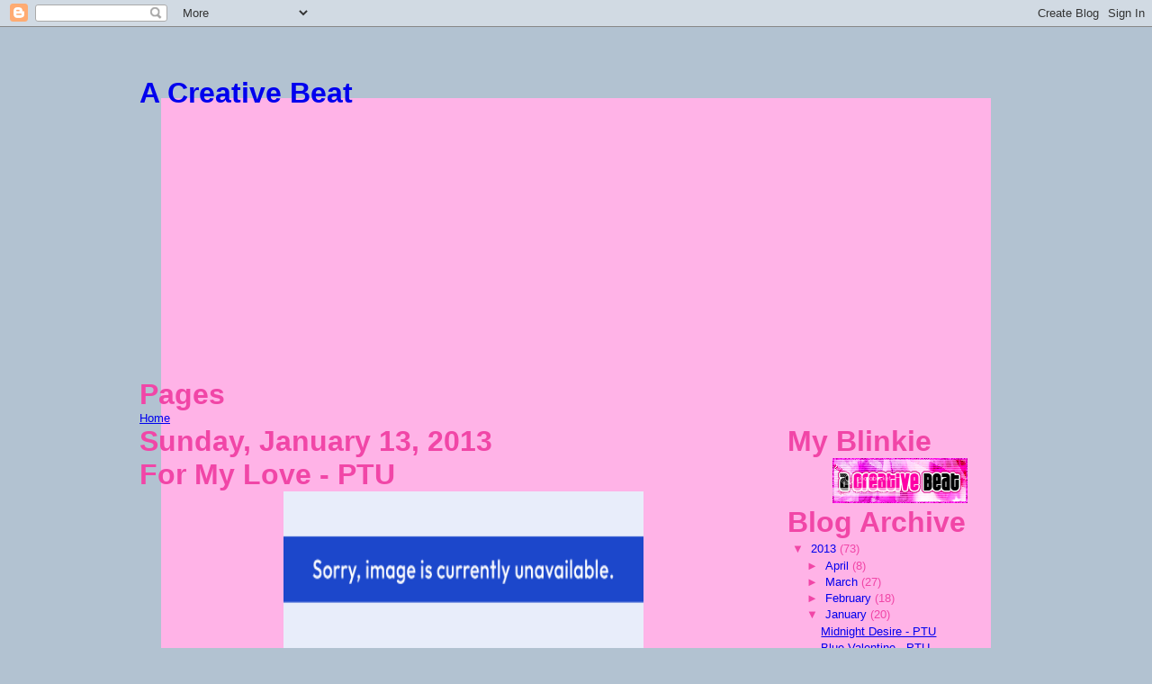

--- FILE ---
content_type: text/html; charset=UTF-8
request_url: https://acreativebeat.blogspot.com/2013/01/for-my-love-ptu.html
body_size: 20374
content:
<!DOCTYPE html>
<html dir='ltr' xmlns='http://www.w3.org/1999/xhtml' xmlns:b='http://www.google.com/2005/gml/b' xmlns:data='http://www.google.com/2005/gml/data' xmlns:expr='http://www.google.com/2005/gml/expr'>
<head>
<link href='https://www.blogger.com/static/v1/widgets/2944754296-widget_css_bundle.css' rel='stylesheet' type='text/css'/>
<meta content='text/html; charset=UTF-8' http-equiv='Content-Type'/>
<meta content='blogger' name='generator'/>
<link href='https://acreativebeat.blogspot.com/favicon.ico' rel='icon' type='image/x-icon'/>
<link href='http://acreativebeat.blogspot.com/2013/01/for-my-love-ptu.html' rel='canonical'/>
<link rel="alternate" type="application/atom+xml" title="A Creative Beat - Atom" href="https://acreativebeat.blogspot.com/feeds/posts/default" />
<link rel="alternate" type="application/rss+xml" title="A Creative Beat - RSS" href="https://acreativebeat.blogspot.com/feeds/posts/default?alt=rss" />
<link rel="service.post" type="application/atom+xml" title="A Creative Beat - Atom" href="https://www.blogger.com/feeds/6073998875820351174/posts/default" />

<link rel="alternate" type="application/atom+xml" title="A Creative Beat - Atom" href="https://acreativebeat.blogspot.com/feeds/586140406206030366/comments/default" />
<!--Can't find substitution for tag [blog.ieCssRetrofitLinks]-->
<link href='http://i702.photobucket.com/albums/ww23/whatsinanname/Tutorial%20images/Valentine/formylove.png' rel='image_src'/>
<meta content='http://acreativebeat.blogspot.com/2013/01/for-my-love-ptu.html' property='og:url'/>
<meta content='For My Love - PTU' property='og:title'/>
<meta content='       This tutorial is written for those with knowledge of PSP Supplies Needed: Tube of choice: Im using the wonderful art work of ICZ Tube...' property='og:description'/>
<meta content='https://lh3.googleusercontent.com/blogger_img_proxy/AEn0k_t27fENVoqHKBm1JP5r7ymBrlyHvt-TMJjczjsm3Cty5-m9bDCBvfYTF8fGokjYD3WeVojYQ-vXu8eu7fEhAyHWlKSQMOasR9MxRTwkX1rjst1jT3QuKg8bBIXqNr2IU7fc1YnILU0bJjBthpKXE4dJLd4Ravo8wjNIxBO_T_RyKL43=w1200-h630-p-k-no-nu' property='og:image'/>
<title>A Creative Beat: For My Love - PTU</title>
<style id='page-skin-1' type='text/css'><!--
/* begin Page */
/* Created by Artisteer v3.0.0.45570 */
#art-main, table
{
font-family: Arial, Helvetica, Sans-Serif;
font-style: normal;
font-weight: normal;
font-size: 13px;
}
h1, h2, h3, h4, h5, h6, p, a, ul, ol, li
{
margin: 0;
padding: 0;
}
.art-postcontent,
.art-postcontent li,
.art-postcontent table,
.art-postcontent a,
.art-postcontent a:link,
.art-postcontent a:visited,
.art-postcontent a.visited,
.art-postcontent a:hover,
.art-postcontent a.hovered
{
font-family: Arial, Helvetica, Sans-Serif;
}
.art-postcontent p
{
margin-top: 12px;
margin-right: 0px;
margin-bottom: 12px;
margin-left: 0px;
}
h1, h2, h3, h4, h5, h6,
h1 a, h2 a, h3 a, h4 a, h5 a, h6 a,
h1 a:link, h2 a:link, h3 a:link, h4 a:link, h5 a:link, h6 a:link,
h1 a:visited, h2 a:visited, h3 a:visited, h4 a:visited, h5 a:visited, h6 a:visited,
h1 a:hover, h2 a:hover, h3 a:hover, h4 a:hover, h5 a:hover, h6 a:hover
{
font-weight:normal;
font-family: Arial, Helvetica, Sans-Serif;
font-style: normal;
font-weight: bold;
font-size: 32px;
text-decoration: none;
}
.art-postcontent a
{
text-decoration: none;
color: #F146A7;
}
.art-postcontent a:link
{
text-decoration: none;
color: #F146A7;
}
.art-postcontent a:visited, .art-postcontent a.visited
{
color: #F146A7;
}
.art-postcontent  a:hover, .art-postcontent a.hover
{
text-decoration: underline;
color: #FF00BB;
}
.art-postcontent h1
{
color: #F146A7;
}
.art-postcontent h1, .art-blockcontent h1
{
margin-top: 21px;
margin-right: 0px;
margin-bottom: 21px;
margin-left: 0px;
}
.art-postcontent h1, .art-postcontent h1 a, .art-postcontent h1 a:link, .art-postcontent h1 a:hover, .art-postcontent h1 a:visited,
.art-blockcontent h1, .art-blockcontent h1 a, .art-blockcontent h1 a:link, .art-blockcontent h1 a:hover, .art-blockcontent h1 a:visited
{
}
.art-postcontent h2
{
color: #F146A7;
}
.art-postcontent h2, .art-blockcontent h2
{
margin-top: 19px;
margin-right: 0px;
margin-bottom: 19px;
margin-left: 0px;
}
.art-postcontent h2, .art-postcontent h2 a, .art-postcontent h2 a:link, .art-postcontent h2 a:hover, .art-postcontent h2 a:visited,
.art-blockcontent h2, .art-blockcontent h2 a, .art-blockcontent h2 a:link, .art-blockcontent h2 a:hover, .art-blockcontent h2 a:visited
{
font-size: 24px;
}
.art-postcontent h3
{
color: #F146A7;
}
.art-postcontent h3, .art-blockcontent h3
{
margin-top: 19px;
margin-right: 0px;
margin-bottom: 19px;
margin-left: 0px;
}
.art-postcontent h3, .art-postcontent h3 a, .art-postcontent h3 a:link, .art-postcontent h3 a:hover, .art-postcontent h3 a:visited,
.art-blockcontent h3, .art-blockcontent h3 a, .art-blockcontent h3 a:link, .art-blockcontent h3 a:hover, .art-blockcontent h3 a:visited
{
font-size: 19px;
}
.art-postcontent h4
{
color: #F146A7;
}
.art-postcontent h4, .art-blockcontent h4
{
margin-top: 20px;
margin-right: 0px;
margin-bottom: 20px;
margin-left: 0px;
}
.art-postcontent h4, .art-postcontent h4 a, .art-postcontent h4 a:link, .art-postcontent h4 a:hover, .art-postcontent h4 a:visited,
.art-blockcontent h4, .art-blockcontent h4 a, .art-blockcontent h4 a:link, .art-blockcontent h4 a:hover, .art-blockcontent h4 a:visited
{
font-size: 16px;
}
.art-postcontent h5
{
color: #F146A7;
}
.art-postcontent h5, .art-blockcontent h5
{
margin-top: 26px;
margin-right: 0px;
margin-bottom: 26px;
margin-left: 0px;
}
.art-postcontent h5, .art-postcontent h5 a, .art-postcontent h5 a:link, .art-postcontent h5 a:hover, .art-postcontent h5 a:visited,
.art-blockcontent h5, .art-blockcontent h5 a, .art-blockcontent h5 a:link, .art-blockcontent h5 a:hover, .art-blockcontent h5 a:visited
{
font-size: 13px;
}
.art-postcontent h6
{
color: #F146A7;
}
.art-postcontent h6, .art-blockcontent h6
{
margin-top: 35px;
margin-right: 0px;
margin-bottom: 35px;
margin-left: 0px;
}
.art-postcontent h6, .art-postcontent h6 a, .art-postcontent h6 a:link, .art-postcontent h6 a:hover, .art-postcontent h6 a:visited,
.art-blockcontent h6, .art-blockcontent h6 a, .art-blockcontent h6 a:link, .art-blockcontent h6 a:hover, .art-blockcontent h6 a:visited
{
font-size: 11px;
}
ul
{
list-style-type: none;
}
ol
{
list-style-position: inside;
}
html
{
height:100%;
}
#art-main
{
position: relative;
z-index: 0;
width: 100%;
left: 0;
top: 0;
cursor:default;
overflow:visible;
}
body
{
padding: 0;
margin:0;
color: #F146A7;
height:auto !important;
height:100%;
min-height:100%;
background-color: #B2C2D1;
background-image: url('');
background-repeat: repeat;
background-attachment: fixed;
background-position: top left;
}
.cleared
{
display:block;
clear: both;
float: none;
margin: 0;
padding: 0;
border: none;
font-size: 0;
height:0;
overflow:hidden;
}
.reset-box
{
overflow:hidden;
display:table;
}
form
{
padding: 0 !important;
margin: 0 !important;
}
table.position
{
position: relative;
width: 100%;
table-layout: fixed;
}
#navbar
{
position: relative;
z-index: 10;
}
#comments{
padding: 0 15px 15px 15px;
position: relative;
}
#comments h4 {
margin: 0 0 10px;
padding-top: 0;
padding-right: 14px;
padding-bottom: 2px;
padding-left: 29px;
font-size: 120%;
line-height: 1.4em;
}
#comments a:link, #comments a:visited, #comments a:active, #comments a:hover{
color: #F146A7;
}
.comment-author {
margin: .5em 0;
padding-top: 0;
padding-right: 0;
padding-bottom: 0;
padding-left: 20px;
font-weight: bold;
}
.comment-body {
margin: 0 0 1.25em;
padding-top: 0;
padding-right: 0;
padding-bottom: 0;
padding-left: 20px;
}
.comment-body p {
margin: 0 0 .5em;
}
.comment-footer {
margin: 0 0 .5em;
padding-top: 0;
padding-right: 0;
padding-bottom: .75em;
padding-left: 20px;
}
#ArchiveList ul li
{
text-indent: -10px !important;
padding: 0 0 0 15px;
}
.profile-datablock, .profile-textblock {
margin: 0 0 .75em;
line-height: 1.4em;
}
.profile-img {
float: left;
margin-top: 0;
margin-right: 5px;
margin-bottom: 5px;
margin-left: 0;
border: 5px solid #889977;
}
.profile-data {
font-weight: bold;
}
.blog-pager{
margin-left: 15px;
}
.post-feeds{
margin-left: 15px;
}
.blog-feeds
{
margin-left: 15px;
}
/* for Blogger Page Elements */
body#layout #art-main{
position: relative;
}
body#layout div.art-header{
height: auto;
width: 100%;
}
body#layout .art-content-layout{
margin-top: 18px;
padding-top: 2px;
width: 100%
}
body#layout .art-sheet{
width: 100%;
margin-top: 0 !important;
top: 0 !important;
}
body#layout .art-footer{
width: 100%;
}
body#layout .art-footer .art-footer-text{
height: 85px;
}
body#layout .art-blockcontent-body{
padding: 0;
}
body#layout .art-block-body{
padding: 0;
}
body#layout .art-nav{
height: auto;
}
body#layout .section{
width: auto;
}
body#layout #Header1, body#layout #LinkList97, body#layout #BlogArchive99, body#layout #PageList99
{
display: none;
}
body#layout, body#layout #art-page-background-top-texture, body#layout #art-page-background-middle-texture, body#layout #art-page-background-glare
{
min-width: 0;
}
#Attribution1
{
display: none;
}
/* search results  */
#uds-searchControl .gsc-results,
#uds-searchControl .gsc-tabhActive
{
font-family: Arial, Helvetica, Sans-Serif;
font-style: normal;
font-weight: normal;
font-size: 13px;
color: #F146A7 !important;
background-color: transparent !important;
}
#uds-searchControl a,
#uds-searchControl .gs-result .gs-title *,
#uds-searchControl .gs-visibleUrl ,
#uds-searchControl .gsc-tabhInactive
{
text-decoration: none;
color: #F146A7 !important;
}
.blog-pager a:link, .blog-pager a:visited, .blog-pager a:active, .blog-pager a:hover,
.feed-links a:link, .feed-links a:visited, .feed-links a:active, .feed-links a:hover{
color: #F146A7;
}
#blog-pager-newer-link {
float: left;
margin-left: 13px;
}
#blog-pager-older-link {
float: right;
margin-right: 13px;
}
#blog-pager {
text-align: center;
}/* end Page */
/* begin Box, Sheet */
.art-sheet
{
position: relative;
margin: 0 auto;
width: 994px;
min-width: 45px;
min-height: 45px;
}
.art-sheet-body
{
position: relative;
padding: 12px;
}
.art-sheet-tr, .art-sheet-tl, .art-sheet-br, .art-sheet-bl, .art-sheet-tc, .art-sheet-bc,.art-sheet-cr, .art-sheet-cl
{
position: absolute;
}
.art-sheet-tr, .art-sheet-tl, .art-sheet-br, .art-sheet-bl
{
width: 72px;
height: 72px;
background-image: url('');
}
.art-sheet-tl
{
top: 0;
left: 0;
clip: rect(auto, 36px, 36px, auto);
}
.art-sheet-tr
{
top: 0;
right: 0;
clip: rect(auto, auto, 36px, 36px);
}
.art-sheet-bl
{
bottom: 0;
left: 0;
clip: rect(36px, 36px, auto, auto);
}
.art-sheet-br
{
bottom: 0;
right: 0;
clip: rect(36px, auto, auto, 36px);
}
.art-sheet-tc, .art-sheet-bc
{
left: 36px;
right: 36px;
height: 72px;
background-image: url('');
}
.art-sheet-tc
{
top: 0;
clip: rect(auto, auto, 36px, auto);
}
.art-sheet-bc
{
bottom: 0;
clip: rect(36px, auto, auto, auto);
}
.art-sheet-cr, .art-sheet-cl
{
top: 36px;
bottom: 36px;
width: 72px;
background-image: url('');
}
.art-sheet-cr
{
right: 0;
clip: rect(auto, auto, auto, 36px);
}
.art-sheet-cl
{
left: 0;
clip: rect(auto, 36px, auto, auto);
}
.art-sheet-cc
{
position: absolute;
top: 36px;
left: 36px;
right: 36px;
bottom: 36px;
background-color: #FFB3E7;
}
body
{
min-width: 994px;
}
.art-sheet
{
margin-top: 43px;
margin-bottom: -7px;
cursor:auto;
width: 994px;
}
#art-page-background-top-texture, #art-page-background-middle-texture, #art-page-background-glare
{
min-width: 994px;
}
.art-sheet-body
{
padding-top:12px;
padding-bottom:12px;
}
/* end Box, Sheet */
/* begin Header */
div.art-header
{
margin: 0 auto;
position: relative;
width:100%;
height: 335px;
margin-top: 0px;
margin-bottom: 0px;
}
div.art-header-clip
{
position: absolute;
width:100%;
left:0px;
overflow:hidden;
height:335px;
}
div.art-header-center
{
position: relative;
width: 970px;
left:50%;
}
div.art-header-png
{
position: absolute;
left:-50%;
top: 0;
width: 970px;
height: 335px;
background-image: url('');
background-repeat: no-repeat;
background-position:center center;
}
div.art-header-jpeg
{
position: absolute;
top: 0;
left:-50%;
width: 970px;
height: 335px;
background-image: url('');
background-repeat: no-repeat;
background-position: center center;
}
body#layout #Header1
{
display: block;
}/* end Header */
/* begin Logo */
div.art-logo
{
display: block;
position: absolute;
top: 20px;
left: 0%;
margin-left: 0px;
}
/* end Logo */
/* begin Menu */
/* menu structure */
.art-hmenu a, .art-hmenu a:link, .art-hmenu a:visited, .art-hmenu a:hover
{
outline: none;
}
.art-hmenu, .art-hmenu ul
{
margin: 0;
padding: 0;
border: 0;
list-style-type: none;
display: block;
}
.art-hmenu li
{
margin: 0;
padding: 0;
border: 0;
display: block;
float: left;
position: relative;
z-index: 5;
background: none;
}
.art-hmenu li:hover
{
z-index: 10000;
white-space: normal;
}
.art-hmenu li li
{
float: none;
}
.art-hmenu ul
{
visibility: hidden;
position: absolute;
z-index: 10;
left: 0;
top: 0;
background: none;
}
.art-hmenu li:hover>ul
{
visibility: visible;
top: 100%;
}
.art-hmenu li li:hover>ul
{
top: 0;
left: 100%;
}
.art-hmenu:after, .art-hmenu ul:after
{
content: ".";
height: 0;
display: block;
visibility: hidden;
overflow: hidden;
clear: both;
}
.art-hmenu, .art-hmenu ul
{
min-height: 0;
}
.art-hmenu ul
{
background-image: url('');
padding: 10px 30px 30px 30px;
margin: -10px 0 0 -30px;
}
.art-hmenu ul ul
{
padding: 30px 30px 30px 10px;
margin: -30px 0 0 -10px;
}
.art-hmenu
{
position:relative;
padding: 6px 6px 6px 6px;
}
div.art-nav-center
{
position: relative;
float: right;
right: 50%;
}
ul.art-hmenu
{
position: relative;
float: left;
left: 50%;
}
.firefox2 ul.art-hmenu
{
float: none;
}
/* menu structure */
.art-nav
{
position: relative;
margin:0 auto;
min-height: 40px;
z-index: 100;
margin-top: 0px;
margin-bottom: 0px;
}
.art-nav-outer
{
position:absolute;
width:100%;
}
.art-nav-l, .art-nav-r
{
position: absolute;
z-index: -1;
top: 0;
height: 100%;
background-image: url('');
}
.art-nav-l
{
left: 0;
right: 3px;
}
.art-nav-r
{
right: 0;
width: 970px;
clip: rect(auto, auto, auto, 967px);
}
/* end Menu */
/* begin MenuItem */
.art-hmenu a
{
position: relative;
display: block;
overflow: hidden;
height: 28px;
cursor: pointer;
text-decoration: none;
}
.art-hmenu ul li
{
margin:0;
clear: both;
}
.art-hmenu a .r, .art-hmenu a .l
{
position: absolute;
display: block;
top: 0;
z-index: -1;
height: 94px;
background-image: url('');
}
.art-hmenu a .l
{
left: 0;
right: 4px;
}
.art-hmenu a .r
{
width: 408px;
right: 0;
clip: rect(auto, auto, auto, 404px);
}
.art-hmenu a .t, .art-hmenu ul a, .art-hmenu a, .art-hmenu a:link, .art-hmenu a:visited, .art-hmenu a:hover
{
text-align: left;
text-decoration: none;
}
.art-hmenu a .t
{
color: #FF00BB;
padding: 0 19px;
margin: 0 4px;
line-height: 28px;
text-align: center;
}
.art-hmenu a:hover .l, .art-hmenu a:hover .r
{
top: -33px;
}
.art-hmenu li:hover>a .l, .art-hmenu li:hover>a .r
{
top: -33px;
}
.art-hmenu li:hover a .l, .art-hmenu li:hover a .r
{
top: -33px;
}
.art-hmenu a:hover .t
{
color: #FF00BB;
}
.art-hmenu li:hover a .t
{
color: #FF00BB;
}
.art-hmenu li:hover>a .t
{
color: #FF00BB;
}
.art-hmenu a.active .l, .art-hmenu a.active .r
{
top: -66px;
}
.art-hmenu a.active .t
{
color: #FF00BB;
}
/* end MenuItem */
/* begin MenuSeparator */
.art-hmenu .art-hmenu-li-separator
{
display: block;
width: 6px;
height:28px;
}
/* end MenuSeparator */
/* begin MenuSubItem */
.art-hmenu ul a
{
display: block;
text-align: center;
white-space: nowrap;
height: 20px;
width: 180px;
overflow: hidden;
line-height: 20px;
background-image: url('');
background-position: left top;
background-repeat: repeat-x;
border-width: 1px;
border-style: solid;
border-color: #FEF2D2;
}
.art-nav ul.art-hmenu ul span, .art-nav ul.art-hmenu ul span span
{
display: inline;
float: none;
margin: inherit;
padding: inherit;
background-image: none;
text-align: inherit;
text-decoration: inherit;
}
.art-hmenu ul a, .art-hmenu ul a:link, .art-hmenu ul a:visited, .art-hmenu ul a:hover, .art-hmenu ul a:active, .art-nav ul.art-hmenu ul span, .art-nav ul.art-hmenu ul span span
{
text-align: left;
text-indent: 12px;
text-decoration: none;
line-height: 20px;
color: #872F03;
font-size: 12px;
margin:0;
padding:0;
}
.art-hmenu ul li a:hover
{
color: #000000;
border-color: #FB722D;
background-position: 0 -20px;
}
.art-hmenu ul li:hover>a
{
color: #000000;
border-color: #FB722D;
background-position: 0 -20px;
}
.art-nav .art-hmenu ul li a:hover span, .art-nav .art-hmenu ul li a:hover span span
{
color: #000000;
}
.art-nav .art-hmenu ul li:hover>a span, .art-nav .art-hmenu ul li:hover>a span span
{
color: #000000;
}
/* end MenuSubItem */
/* begin Layout */
.art-content-layout
{
display: table;
position:relative;
margin: 0 auto;
padding: 0;
border: none;
table-layout: fixed;
border-collapse: collapse;
background-color: Transparent;
border: none !important;
padding:0 !important;
width:100%;
}
.art-layout-cell, .art-content-layout-row
{
background-color: Transparent;
vertical-align: top;
text-align: left;
border: none;
margin:0;
padding:0;
}
.art-content-layout
{
margin-top:0px;
margin-bottom:0px;
}
.art-content-layout .art-content-layout{margin:0;}
.art-content-layout .art-layout-cell, .art-content-layout .art-layout-cell .art-content-layout .art-layout-cell{display: table-cell;}
.art-layout-cell .art-layout-cell{display: block;}
.art-content-layout-row {display: table-row;}
.art-layout-glare{position:relative;}
body#layout .art-content-layout
{
width: 100%;
}
/* end Layout */
/* begin Button */
.art-button-wrapper a.art-button,
.art-button-wrapper a.art-button:link,
.art-button-wrapper input.art-button,
.art-button-wrapper button.art-button
{
text-decoration: none;
font-family: Arial, Helvetica, Sans-Serif;
font-style: normal;
font-weight: normal;
font-size: 13px;
position:relative;
top:0;
display: inline-block;
vertical-align: middle;
white-space: nowrap;
text-align: center;
color: #FFFFFF !important;
width: auto;
outline: none;
border: none;
background: none;
line-height: 32px;
height: 32px;
margin: 0 !important;
padding: 0 16px !important;
overflow: visible;
cursor: pointer;
}
.art-button img, .art-button-wrapper img
{
margin: 0;
vertical-align: middle;
}
.art-button-wrapper
{
position:relative;
vertical-align: middle;
display: inline-block;
position: relative;
height: 32px;
overflow: hidden;
white-space: nowrap;
width: auto;
margin: 0;
padding: 0;
z-index: 0;
}
.firefox2 .art-button-wrapper
{
display: block;
float: left;
}
input, select, textarea
{
vertical-align: middle;
font-family: Arial, Helvetica, Sans-Serif;
font-style: normal;
font-weight: normal;
font-size: 13px;
}
.art-block select
{
width:96%;
}
.art-button-wrapper.hover .art-button, .art-button-wrapper.hover a.art-button:link, .art-button:hover
{
color: #7F5305 !important;
text-decoration: none !important;
}
.art-button-wrapper.active .art-button, .art-button-wrapper.active a.art-button:link
{
color: #FFFFFF !important;
}
.art-button-wrapper .art-button-l, .art-button-wrapper .art-button-r
{
display: block;
position: absolute;
height: 106px;
margin: 0;
padding: 0;
background-image: url('');
}
.art-button-wrapper .art-button-l
{
left: 0;
right: 10px;
}
.art-button-wrapper .art-button-r
{
width: 409px;
right: 0;
clip: rect(auto, auto, auto, 399px);
}
.art-button-wrapper.hover .art-button-l, .art-button-wrapper.hover .art-button-r
{
top: -37px;
}
.art-button-wrapper.active .art-button-l, .art-button-wrapper.active .art-button-r
{
top: -74px;
}
.art-button-wrapper input
{
float: none !important;
}
/* end Button */
/* begin Box, Block */
.art-block
{
position: relative;
margin: 0 auto;
min-width: 29px;
min-height: 29px;
}
.art-block-body
{
position: relative;
padding: 13px;
}
.art-block-tr, .art-block-tl, .art-block-br, .art-block-bl, .art-block-tc, .art-block-bc,.art-block-cr, .art-block-cl
{
position: absolute;
}
.art-block-tr, .art-block-tl, .art-block-br, .art-block-bl
{
width: 40px;
height: 40px;
background-image: url('');
}
.art-block-tl
{
top: 0;
left: 0;
clip: rect(auto, 20px, 20px, auto);
}
.art-block-tr
{
top: 0;
right: 0;
clip: rect(auto, auto, 20px, 20px);
}
.art-block-bl
{
bottom: 0;
left: 0;
clip: rect(20px, 20px, auto, auto);
}
.art-block-br
{
bottom: 0;
right: 0;
clip: rect(20px, auto, auto, 20px);
}
.art-block-tc, .art-block-bc
{
left: 20px;
right: 20px;
height: 40px;
background-image: url('');
}
.art-block-tc
{
top: 0;
clip: rect(auto, auto, 20px, auto);
}
.art-block-bc
{
bottom: 0;
clip: rect(20px, auto, auto, auto);
}
.art-block-cr, .art-block-cl
{
top: 20px;
bottom: 20px;
width: 40px;
background-image: url('');
}
.art-block-cr
{
right: 0;
clip: rect(auto, auto, auto, 20px);
}
.art-block-cl
{
left: 0;
clip: rect(auto, 20px, auto, auto);
}
.art-block-cc
{
position: absolute;
top: 20px;
left: 20px;
right: 20px;
bottom: 20px;
background-color: #F146A7;
}
.art-block
{
margin: 10px;
}
div.art-block img
{
/* WARNING do NOT collapse this to 'border' - inheritance! */
border-width: 0px;
border-color: #B2C2D1;
border-style: solid;
margin: 0px;
}
/* end Box, Block */
/* begin BlockHeader */
.art-blockheader
{
margin-bottom: 4px;
}
.art-blockheader, .art-blockheader h3.t
{
position: relative;
height: 26px;
}
.art-blockheader h3.t,
.art-blockheader h3.t a,
.art-blockheader h3.t a:link,
.art-blockheader h3.t a:visited,
.art-blockheader h3.t a:hover
{
color: #E755C0;
font-size: 14px;
}
.art-blockheader h3.t
{
margin:0;
padding: 0 12px 0 45px;
white-space: nowrap;
line-height: 26px;
}
.art-blockheader .l, .art-blockheader .r
{
position: absolute;
height: 26px;
background-image: url('');
}
.art-blockheader .l
{
left: 0;
right: 39px;
}
.art-blockheader .r
{
width: 970px;
right: 0;
clip: rect(auto, auto, auto, 931px);
}
/* end BlockHeader */
/* begin Box, BlockContent */
.art-blockcontent
{
position: relative;
margin: 0 auto;
min-width: 9px;
min-height: 9px;
}
.art-blockcontent-body
{
position: relative;
padding: 7px;
}
.art-blockcontent-tr, .art-blockcontent-tl, .art-blockcontent-br, .art-blockcontent-bl, .art-blockcontent-tc, .art-blockcontent-bc,.art-blockcontent-cr, .art-blockcontent-cl
{
position: absolute;
}
.art-blockcontent-tr, .art-blockcontent-tl, .art-blockcontent-br, .art-blockcontent-bl
{
width: 8px;
height: 8px;
background-image: url('');
}
.art-blockcontent-tl
{
top: 0;
left: 0;
clip: rect(auto, 4px, 4px, auto);
}
.art-blockcontent-tr
{
top: 0;
right: 0;
clip: rect(auto, auto, 4px, 4px);
}
.art-blockcontent-bl
{
bottom: 0;
left: 0;
clip: rect(4px, 4px, auto, auto);
}
.art-blockcontent-br
{
bottom: 0;
right: 0;
clip: rect(4px, auto, auto, 4px);
}
.art-blockcontent-tc, .art-blockcontent-bc
{
left: 4px;
right: 4px;
height: 8px;
background-image: url('');
}
.art-blockcontent-tc
{
top: 0;
clip: rect(auto, auto, 4px, auto);
}
.art-blockcontent-bc
{
bottom: 0;
clip: rect(4px, auto, auto, auto);
}
.art-blockcontent-cr, .art-blockcontent-cl
{
top: 4px;
bottom: 4px;
width: 8px;
background-image: url('');
}
.art-blockcontent-cr
{
right: 0;
clip: rect(auto, auto, auto, 4px);
}
.art-blockcontent-cl
{
left: 0;
clip: rect(auto, 4px, auto, auto);
}
.art-blockcontent-cc
{
position: absolute;
top: 4px;
left: 4px;
right: 4px;
bottom: 4px;
background-color: #F4C3ED;
}
.art-blockcontent-body,
.art-blockcontent-body table,
.art-blockcontent-body li,
.art-blockcontent-body a,
.art-blockcontent-body a:link,
.art-blockcontent-body a:visited,
.art-blockcontent-body a:hover
{
color: #F146A7;
font-family: Arial, Helvetica, Sans-Serif;
font-size: 13px;
}
.art-blockcontent-body p
{
margin-top: 6px;
margin-right: 0px;
margin-bottom: 6px;
margin-left: 0px;
}
.art-blockcontent-body a, .art-blockcontent-body a:link
{
color: #F146A7;
text-decoration: underline;
}
.art-blockcontent-body a:visited, .art-blockcontent-body a.visited
{
color: #F146A7;
text-decoration: underline;
text-decoration: none;
}
.art-blockcontent-body a:hover, .art-blockcontent-body a.hover
{
color: #FF00BB;
text-decoration: none;
}
.art-blockcontent-body ul li
{
line-height: 125%;
color: #F146A7;
padding: 0px 0 0px 13px;
background-image: url('');
background-repeat: no-repeat;
}
/* Variable definitions
====================
<Variable name="textcolor" description="Block Text Color"
type="color" default="#F146A7">
<Variable name="linkcolor" description="Block Link Color"
type="color" default="#F146A7">
<Variable name="visitedlinkcolor" description="Block Visited Link Color"
type="color" default="#F146A7">
<Variable name="hoveredlinkcolor" description="Block Hovered Link Color"
type="color" default="#FF00BB">
*/
.art-blockcontent-body
{
color: #F146A7;
}
.art-blockcontent-body a:link
{
color: #F146A7;
}
.art-blockcontent-body a:visited, .art-blockcontent-body a.visited
{
color: #F146A7;
}
.art-blockcontent-body a:hover, .art-blockcontent-body a.hover
{
color: #FF00BB;
}
.toggle span
{
color: #F146A7;
}
.gsc-branding-text {
color: #F146A7 !important;
}
/* end Box, BlockContent */
/* begin Box, Post */
.art-post
{
position: relative;
margin: 0 auto;
min-width: 31px;
min-height: 31px;
}
.art-post-body
{
position: relative;
padding: 14px;
}
.art-post-tr, .art-post-tl, .art-post-br, .art-post-bl, .art-post-tc, .art-post-bc,.art-post-cr, .art-post-cl
{
position: absolute;
}
.art-post-tr, .art-post-tl, .art-post-br, .art-post-bl
{
width: 38px;
height: 38px;
background-image: url('');
}
.art-post-tl
{
top: 0;
left: 0;
clip: rect(auto, 19px, 19px, auto);
}
.art-post-tr
{
top: 0;
right: 0;
clip: rect(auto, auto, 19px, 19px);
}
.art-post-bl
{
bottom: 0;
left: 0;
clip: rect(19px, 19px, auto, auto);
}
.art-post-br
{
bottom: 0;
right: 0;
clip: rect(19px, auto, auto, 19px);
}
.art-post-tc, .art-post-bc
{
left: 19px;
right: 19px;
height: 38px;
background-image: url('');
}
.art-post-tc
{
top: 0;
clip: rect(auto, auto, 19px, auto);
}
.art-post-bc
{
bottom: 0;
clip: rect(19px, auto, auto, auto);
}
.art-post-cr, .art-post-cl
{
top: 19px;
bottom: 19px;
width: 38px;
background-image: url('');
}
.art-post-cr
{
right: 0;
clip: rect(auto, auto, auto, 19px);
}
.art-post-cl
{
left: 0;
clip: rect(auto, 19px, auto, auto);
}
.art-post-cc
{
position: absolute;
top: 19px;
left: 19px;
right: 19px;
bottom: 19px;
background-image: url('');
}
.art-post
{
margin: 5px;
}
a img
{
border: 0;
}
.art-article img, img.art-article, .art-block img, .art-footer img
{
border: solid 0px #B2C2D1;
margin: 7px;
}
.art-metadata-icons img
{
border: none;
vertical-align: middle;
margin: 2px;
}
.art-article table, table.art-article
{
border-collapse: collapse;
margin: 1px;
}
.art-article th, .art-article td
{
padding: 2px;
border: solid 1px #F146A7;
vertical-align: top;
text-align: left;
}
.art-article th
{
text-align: center;
vertical-align: middle;
padding: 7px;
}
pre
{
overflow: auto;
padding: 0.1em;
}
#uds-searchControl .gsc-results, #uds-searchControl .gsc-tabhActive
{
border-color: #F146A7 !important;
}
/* end Box, Post */
/* begin PostHeaderIcon */
h2.art-postheader
{
color: #F146A7;
margin-top: 5px;
margin-right: 0px;
margin-bottom: 5px;
margin-left: 0px;
}
h2.art-postheader,
h2.art-postheader a,
h2.art-postheader a:link,
h2.art-postheader a:visited,
h2.art-postheader a.visited,
h2.art-postheader a:hover,
h2.art-postheader a.hovered
{
font-size: 24px;
}
h2.art-postheader a, h2.art-postheader a:link
{
text-align: left;
text-decoration: none;
color: #F146A7;
}
h2.art-postheader a:visited, h2.art-postheader a.visited
{
color: #F146A7;
}
h2.art-postheader a:hover,  h2.art-postheader a.hovered
{
color: #FF00BB;
}
h2.art-postheader img
{
border: none !important;
vertical-align: middle;
margin: 0 5px 0 0;
}
/* end PostHeaderIcon */
/* begin PostIcons, PostHeaderIcons */
.art-postheadericons,
.art-postheadericons a,
.art-postheadericons a:link,
.art-postheadericons a:visited,
.art-postheadericons a:hover
{
font-family: Arial, Helvetica, Sans-Serif;
color: #F146A7;
}
.art-postheadericons
{
padding: 1px;
}
.art-postheadericons a, .art-postheadericons a:link
{
text-decoration: none;
color: #F146A7;
}
.art-postheadericons a:visited, .art-postheadericons a.visited
{
font-style: italic;
font-weight: normal;
color: #F146A7;
}
.art-postheadericons a:hover, .art-postheadericons a.hover
{
font-style: italic;
font-weight: normal;
text-decoration: underline;
color: #FF00BB;
}
/* end PostIcons, PostHeaderIcons */
/* begin PostBullets */
.art-post ol, .art-post ul
{
margin: 1em 0 1em 2em;
padding: 0;
}
.art-post li
{
font-size: 13px;
}
.art-post li ol, .art-post li ul
{
margin: 0.5em 0 0.5em 2em;
padding: 0;
}
.art-post li
{
color: #F146A7;
padding: 0;
}
.art-post li
{
padding: 0px 0 0px 13px;
}
.art-post ol>li
{
background: none;
padding-left: 0;
/* overrides overflow for "ul li" and sets the default value */
overflow: visible;
}
.art-post ul>li
{
background-image: url('');
background-repeat: no-repeat;
padding-left: 13px;
/* makes "ul li" not to align behind the image if they are in the same line */
overflow-x: visible;
overflow-y: hidden;
}
/* end PostBullets */
/* begin PostQuote */
.art-postcontent blockquote,
.art-postcontent blockquote a,
.art-postcontent blockquote a:link,
.art-postcontent blockquote a:visited,
.art-postcontent blockquote a:hover
{
color: #0F0500;
font-style: italic;
font-weight: normal;
text-align: left;
}
.art-postcontent blockquote p
{
margin-top: 2px;
margin-right: 0px;
margin-bottom: 2px;
margin-left: 15px;
}
.art-postcontent blockquote
{
border: solid 0px #FC9764;
margin: 10px 10px 10px 50px;
padding: 0px 0px 0px 28px;
background-color: #F146A7;
background-image: url('');
background-position: left top;
background-repeat: no-repeat;
/* makes blockquote not to align behind the image if they are in the same line */
overflow: auto;
clear:both;
}
/* end PostQuote */
/* begin PostIcons, PostFooterIcons */
.art-postfootericons,
.art-postfootericons a,
.art-postfootericons a:link,
.art-postfootericons a:visited,
.art-postfootericons a:hover
{
font-family: Arial, Helvetica, Sans-Serif;
color: #F146A7;
}
.art-postfootericons
{
padding: 1px;
}
.art-postfootericons a, .art-postfootericons a:link
{
text-decoration: none;
color: #F146A7;
}
.art-postfootericons a:visited, .art-postfootericons a.visited
{
color: #F146A7;
}
.art-postfootericons a:hover, .art-postfootericons a.hover
{
color: #FF00BB;
}
/* end PostIcons, PostFooterIcons */
/* begin Footer */
.art-footer
{
position: relative;
margin-top:10px;
margin-bottom:0px;
width: 100%;
}
.art-footer-b
{
position: absolute;
left:3px;
right:3px;
bottom:0;
height:50px;
background-image: url('');
}
.art-footer-r, .art-footer-l
{
position: absolute;
height:50px;
background-image: url('');
bottom: 0;
}
.art-footer-l
{
left: 0;
width:3px;
}
.art-footer-r
{
right: 0;
width:6px;
clip: rect(auto, auto, auto, 3px);
}
.art-footer-t
{
position: absolute;
top: 0;
left: 0;
right: 0;
bottom: 50px;
background-color: #FF75D3;
}
.art-footer-body
{
position:relative;
padding: 5px;
}
.art-footer-body .art-rss-tag-icon
{
position: absolute;
left:   6px;
bottom:5px;
z-index:1;
}
.art-rss-tag-icon
{
display: block;
background-image: url('');
background-position: center right;
background-repeat: no-repeat;
height: 31px;
width: 32px;
cursor: default;
}
.art-footer-text p
{
padding:0;
margin:0;
}
.art-footer-text,
.art-footer-text a,
.art-footer-text a:link,
.art-footer-text a:visited,
.art-footer-text a:hover,
.art-footer-text td,
.art-footer-text th,
.art-footer-text caption
{
color: #FF00BB;
font-size: 11px;
}
.art-footer-text
{
min-height: 50px;
padding-left: 10px;
padding-right: 10px;
}
.art-footer-text,
.art-footer-text p
{
text-align: center;
}
.art-footer-text a,
.art-footer-text a:link
{
color: #FF00BB;
text-decoration: none;
}
.art-footer-text a:visited
{
color: #FF00BB;
}
.art-footer-text a:hover
{
color: #F146A7;
text-decoration: underline;
}
div.art-footer img
{
/* WARNING do NOT collapse this to 'border' - inheritance! */
border-width: 0px;
border-color: #B2C2D1;
border-style: solid;
margin: 0px;
}/* end Footer */
/* begin PageFooter */
.art-page-footer,
.art-page-footer a,
.art-page-footer a:link,
.art-page-footer a:visited,
.art-page-footer a:hover
{
font-family: Arial;
font-size: 10px;
letter-spacing: normal;
word-spacing: normal;
font-style: normal;
font-weight: normal;
text-decoration: underline;
color: #F146A7;
}
.art-page-footer
{
padding: 1em;
text-align: center;
text-decoration: none;
color: #F146A7;
}
/* end PageFooter */
/* begin LayoutCell, content */
.art-content-layout .art-content
{
}
body#layout .art-content-layout .art-content
{
}
/* end LayoutCell, content */
/* begin LayoutCell, sidebar1 */
.art-content-layout .art-sidebar1
{
width: 250px;
}
body#layout .art-content-layout .art-sidebar1
{
width: 250px;
}
/* end LayoutCell, sidebar1 */
/*[*//*]*/

--></style>
<!--[if IE 6]> <style type="text/css"> /* begin Page */ /* Created by Artisteer v3.0.0.45570 */ img { filter: expression(artFixPNG(this)); } .cleared { width:1px; } img { filter: expression(artFixPNG(this)); } #ArchiveList ul li { behavior: expression(this.runtimeStyle.filter?'':this.runtimeStyle.filter=""); } #ArchiveList a.toggle, #ArchiveList a.toggle:link, #ArchiveList a.toggle:visited, #ArchiveList a.toggle:hover { color: expression(this.parentNode.currentStyle["color"]); } /* end Page */ /* begin Box, Sheet */ .art-sheet, .art-sheet-body { zoom: 1; } .art-sheet-tr, .art-sheet-tl, .art-sheet-br, .art-sheet-bl, .art-sheet-tc, .art-sheet-bc,.art-sheet-cr, .art-sheet-cl { font-size: 1px; background: none; } .art-sheet-tr, .art-sheet-tl, .art-sheet-br, .art-sheet-bl { behavior: expression(this.runtimeStyle.filter?'':this.runtimeStyle.filter="progid:DXImageTransform.Microsoft.AlphaImageLoader(src='"+artGetStyleUrl()+"http://img641.imageshack.us/img641/8518/sheetsoix.png',sizingMethod='scale')"); } .art-sheet-tl { clip: rect(auto 36px 36px auto); } .art-sheet-tr { left:expression(this.parentNode.offsetWidth-72+'px'); clip: rect(auto auto 36px 36px); } .art-sheet-bl { top: expression(this.parentNode.offsetHeight-72+'px'); clip: rect(36px 36px auto auto); } .art-sheet-br { top: expression(this.parentNode.offsetHeight-72+'px'); left:expression(this.parentNode.offsetWidth-72+'px'); clip: rect(36px auto auto 36px); } .art-sheet-tc, .art-sheet-bc { width: expression(this.parentNode.offsetWidth-72+'px'); behavior: expression(this.runtimeStyle.filter?'':this.runtimeStyle.filter="progid:DXImageTransform.Microsoft.AlphaImageLoader(src='"+artGetStyleUrl()+"http://img205.imageshack.us/img205/3774/sheethxa.png',sizingMethod='scale')"); } .art-sheet-tc { clip: rect(auto auto 36px auto); } .art-sheet-bc { top: expression(this.parentNode.offsetHeight-72+'px'); clip: rect(36px auto auto auto); } .art-sheet-cr, .art-sheet-cl { height: expression(this.parentNode.offsetHeight-72+'px'); behavior: expression(this.runtimeStyle.filter?'':this.runtimeStyle.filter="progid:DXImageTransform.Microsoft.AlphaImageLoader(src='"+artGetStyleUrl()+"http://img17.imageshack.us/img17/4337/sheetvmac.png',sizingMethod='scale')"); } .art-sheet-cr { left:expression(this.parentNode.offsetWidth-72+'px'); clip: rect(auto auto auto 36px); } .art-sheet-cl { clip: rect(auto 36px auto auto); } .art-sheet-cc { font-size: 1px; width: expression(this.parentNode.offsetWidth-72+'px'); height: expression(this.parentNode.offsetHeight-72+'px'); background-color: #FFB3E7; } #art-page-background-top-texture, #art-page-background-middle-texture { width: expression(document.body.clientWidth>994?"100%":"994px"); } /* end Box, Sheet */ /* begin Header */ div.art-header-png { font-size: 1px; background: none; behavior: expression(this.runtimeStyle.filter?'':this.runtimeStyle.filter="progid:DXImageTransform.Microsoft.AlphaImageLoader(src='"+artGetStyleUrl()+"http://img404.imageshack.us/img404/5564/headertst.png',sizingMethod='crop')"); } /* end Header */ /* begin Menu */ .art-hmenu ul { width: 1px; } .art-hmenu li.art-hmenuhover { z-index: 10000; } .art-hmenu .art-hmenuhoverUL { visibility: visible; } .art-hmenu .art-hmenuhoverUL { top: 100%; left: 0; } .art-hmenu .art-hmenuhoverUL .art-hmenuhoverUL { top: 0; left: 100%; } .art-hmenu .art-hmenuhoverUL .art-hmenuhoverUL { top: 5px; left: 100%; } .art-hmenu, .art-hmenu ul, .art-hmenu ul a { height: 1%; } .art-hmenu li.art-hmenuhover { z-index: 10000; } .art-hmenu .art-hmenuhoverUL { visibility: visible; } .art-hmenu .art-hmenuhoverUL { top: 100%; left: 0; } .art-hmenu .art-hmenuhoverUL .art-hmenuhoverUL { top: 0; left: 100%; } .art-hmenu li li { float: left; width: 100%; } .art-nav { zoom: 1; height: 40px; } .art-nav-l, .art-nav-r { font-size: 1px; height: 40px; background: none; behavior: expression(this.runtimeStyle.filter?'':this.runtimeStyle.filter="progid:DXImageTransform.Microsoft.AlphaImageLoader(src='"+artGetStyleUrl()+"http://img526.imageshack.us/img526/3750/navjqp.png',sizingMethod='crop')"); } .art-nav-l { width: expression(this.parentNode.offsetWidth-3+'px'); } .art-nav-r { left: expression(this.parentNode.offsetWidth-970+'px'); clip: rect(auto auto auto 967px); } /* end Menu */ /* begin MenuItem */ .art-hmenu a { display:inline-block; } .art-hmenu a:hover, .art-hmenuhoverA { visibility:visible; } .art-hmenu a .r, .art-hmenu a .l { font-size: 1px; background: none; behavior: expression(this.runtimeStyle.filter?'':this.runtimeStyle.filter="progid:DXImageTransform.Microsoft.AlphaImageLoader(src='"+artGetStyleUrl()+"http://img262.imageshack.us/img262/3590/menuitemot.png',sizingMethod='crop')"); } .art-hmenu a .r { left:100%; margin-left:-408px; clip: rect(auto auto auto 404px); } .art-hmenu a .l { width: expression(this.parentNode.offsetWidth-4+'px'); } .art-hmenuhover .art-hmenuhoverA .t { color: #FF00BB; } .art-hmenuhover .art-hmenuhoverA .l, .art-hmenuhover .art-hmenuhoverA .r { top: -28px; } /* end MenuItem */ /* begin MenuSubItem */ .art-hmenu ul a { color: #872F03 !important; } .art-hmenu ul a:hover { color: #000000 !important; } .art-hmenu ul .art-hmenuhover .art-hmenuhoverA { color: #000000 !important; border-color: #FB722D; background-position: 0 -20px; } .art-nav .art-hmenu ul a:hover span, .art-nav .art-hmenu ul a:hover span span { color: #000000 !important; } .art-nav .art-hmenu ul .art-hmenuhover .art-hmenuhoverA span, .art-nav .art-hmenu ul .art-hmenuhover .art-hmenuhoverA span span { color: #000000 !important; } /* end MenuSubItem */ /* begin Layout */ .art-content-layout, .art-content-layout-row {display: block;} .art-content-layout, .art-content-layout-row {zoom: 1;} /* end Layout */ /* begin Button */ .art-button-wrapper, .art-button-wrapper .art-button-l, .art-button-wrapper .art-button-r { zoom: 1; } .art-button-wrapper .art-button { float: left; } .art-button-wrapper .art-button-l, .art-button-wrapper .art-button-r { background: none; behavior: expression(this.runtimeStyle.filter?'':this.runtimeStyle.filter="progid:DXImageTransform.Microsoft.AlphaImageLoader(src='"+artGetStyleUrl()+"http://img4.imageshack.us/img4/3564/buttongrb.png',sizingMethod='crop')"); } .art-button-wrapper .art-button-r { left:expression(this.parentNode.offsetWidth-409+'px'); clip: rect(auto auto auto 399px); } .art-button-wrapper .art-button-l { width: expression(this.parentNode.offsetWidth-10+'px'); } /* end Button */ /* begin Box, Block */ .art-block, .art-block-body { zoom: 1; } .art-block-tr, .art-block-tl, .art-block-br, .art-block-bl, .art-block-tc, .art-block-bc,.art-block-cr, .art-block-cl { font-size: 1px; background: none; } .art-block-tr, .art-block-tl, .art-block-br, .art-block-bl { behavior: expression(this.runtimeStyle.filter?'':this.runtimeStyle.filter="progid:DXImageTransform.Microsoft.AlphaImageLoader(src='"+artGetStyleUrl()+"http://img9.imageshack.us/img9/3937/blockswd.png',sizingMethod='scale')"); } .art-block-tl { clip: rect(auto 20px 20px auto); } .art-block-tr { left:expression(this.parentNode.offsetWidth-40+'px'); clip: rect(auto auto 20px 20px); } .art-block-bl { top: expression(this.parentNode.offsetHeight-40+'px'); clip: rect(20px 20px auto auto); } .art-block-br { top: expression(this.parentNode.offsetHeight-40+'px'); left:expression(this.parentNode.offsetWidth-40+'px'); clip: rect(20px auto auto 20px); } .art-block-tc, .art-block-bc { width: expression(this.parentNode.offsetWidth-40+'px'); behavior: expression(this.runtimeStyle.filter?'':this.runtimeStyle.filter="progid:DXImageTransform.Microsoft.AlphaImageLoader(src='"+artGetStyleUrl()+"http://img140.imageshack.us/img140/1286/blockhwn.png',sizingMethod='scale')"); } .art-block-tc { clip: rect(auto auto 20px auto); } .art-block-bc { top: expression(this.parentNode.offsetHeight-40+'px'); clip: rect(20px auto auto auto); } .art-block-cr, .art-block-cl { height: expression(this.parentNode.offsetHeight-40+'px'); behavior: expression(this.runtimeStyle.filter?'':this.runtimeStyle.filter="progid:DXImageTransform.Microsoft.AlphaImageLoader(src='"+artGetStyleUrl()+"http://img51.imageshack.us/img51/8639/blockvwk.png',sizingMethod='scale')"); } .art-block-cr { left:expression(this.parentNode.offsetWidth-40+'px'); clip: rect(auto auto auto 20px); } .art-block-cl { clip: rect(auto 20px auto auto); } .art-block-cc { font-size: 1px; width: expression(this.parentNode.offsetWidth-40+'px'); height: expression(this.parentNode.offsetHeight-40+'px'); background-color: #F146A7; } /* end Box, Block */ /* begin BlockHeader */ .art-blockheader { zoom: 1; } .art-blockheader .l, .art-blockheader .r { background: none; behavior: expression(this.runtimeStyle.filter?'':this.runtimeStyle.filter="progid:DXImageTransform.Microsoft.AlphaImageLoader(src='"+artGetStyleUrl()+"http://img339.imageshack.us/img339/7013/blockheaderhgd.png',sizingMethod='crop')"); } .art-blockheader .r { left:expression(this.parentNode.offsetWidth-970+'px'); clip: rect(auto auto auto 931px); } .art-blockheader .l { width: expression(this.parentNode.offsetWidth-39+'px'); } /* end BlockHeader */ /* begin Box, BlockContent */ .art-blockcontent, .art-blockcontent-body { zoom: 1; } .art-blockcontent-tr, .art-blockcontent-tl, .art-blockcontent-br, .art-blockcontent-bl, .art-blockcontent-tc, .art-blockcontent-bc,.art-blockcontent-cr, .art-blockcontent-cl { font-size: 1px; background: none; } .art-blockcontent-tr, .art-blockcontent-tl, .art-blockcontent-br, .art-blockcontent-bl { behavior: expression(this.runtimeStyle.filter?'':this.runtimeStyle.filter="progid:DXImageTransform.Microsoft.AlphaImageLoader(src='"+artGetStyleUrl()+"http://img546.imageshack.us/img546/6675/blockcontentsku.png',sizingMethod='scale')"); } .art-blockcontent-tl { clip: rect(auto 4px 4px auto); } .art-blockcontent-tr { left:expression(this.parentNode.offsetWidth-8+'px'); clip: rect(auto auto 4px 4px); } .art-blockcontent-bl { top: expression(this.parentNode.offsetHeight-8+'px'); clip: rect(4px 4px auto auto); } .art-blockcontent-br { top: expression(this.parentNode.offsetHeight-8+'px'); left:expression(this.parentNode.offsetWidth-8+'px'); clip: rect(4px auto auto 4px); } .art-blockcontent-tc, .art-blockcontent-bc { width: expression(this.parentNode.offsetWidth-8+'px'); behavior: expression(this.runtimeStyle.filter?'':this.runtimeStyle.filter="progid:DXImageTransform.Microsoft.AlphaImageLoader(src='"+artGetStyleUrl()+"http://img443.imageshack.us/img443/3828/blockcontenthdq.png',sizingMethod='scale')"); } .art-blockcontent-tc { clip: rect(auto auto 4px auto); } .art-blockcontent-bc { top: expression(this.parentNode.offsetHeight-8+'px'); clip: rect(4px auto auto auto); } .art-blockcontent-cr, .art-blockcontent-cl { height: expression(this.parentNode.offsetHeight-8+'px'); behavior: expression(this.runtimeStyle.filter?'':this.runtimeStyle.filter="progid:DXImageTransform.Microsoft.AlphaImageLoader(src='"+artGetStyleUrl()+"http://img543.imageshack.us/img543/3366/blockcontentvku.png',sizingMethod='scale')"); } .art-blockcontent-cr { left:expression(this.parentNode.offsetWidth-8+'px'); clip: rect(auto auto auto 4px); } .art-blockcontent-cl { clip: rect(auto 4px auto auto); } .art-blockcontent-cc { font-size: 1px; width: expression(this.parentNode.offsetWidth-8+'px'); height: expression(this.parentNode.offsetHeight-8+'px'); background-color: #F4C3ED; } .art-blockcontent-body ul li { height: 1%; background: none; behavior: expression(this.runtimeStyle.filter?'':this.runtimeStyle.filter="progid:DXImageTransform.Microsoft.AlphaImageLoader(src='"+artGetStyleUrl()+"http://img18.imageshack.us/img18/7115/blockcontentbulletszb.png',sizingMethod='crop')"); } .art-blockcontent-body ul li { height: 1%; background: none; behavior: expression(this.runtimeStyle.filter?'':this.runtimeStyle.filter="progid:DXImageTransform.Microsoft.AlphaImageLoader(src='"+artGetStyleUrl()+"http://img18.imageshack.us/img18/7115/blockcontentbulletszb.png',sizingMethod='crop')"); } /* end Box, BlockContent */ /* begin Box, Post */ .art-post, .art-post-body { zoom: 1; } .art-post-tr, .art-post-tl, .art-post-br, .art-post-bl, .art-post-tc, .art-post-bc,.art-post-cr, .art-post-cl { font-size: 1px; background: none; } .art-post-tr, .art-post-tl, .art-post-br, .art-post-bl { behavior: expression(this.runtimeStyle.filter?'':this.runtimeStyle.filter="progid:DXImageTransform.Microsoft.AlphaImageLoader(src='"+artGetStyleUrl()+"http://img51.imageshack.us/img51/6311/postsvh.png',sizingMethod='scale')"); } .art-post-tl { clip: rect(auto 19px 19px auto); } .art-post-tr { left:expression(this.parentNode.offsetWidth-38+'px'); clip: rect(auto auto 19px 19px); } .art-post-bl { top: expression(this.parentNode.offsetHeight-38+'px'); clip: rect(19px 19px auto auto); } .art-post-br { top: expression(this.parentNode.offsetHeight-38+'px'); left:expression(this.parentNode.offsetWidth-38+'px'); clip: rect(19px auto auto 19px); } .art-post-tc, .art-post-bc { width: expression(this.parentNode.offsetWidth-38+'px'); behavior: expression(this.runtimeStyle.filter?'':this.runtimeStyle.filter="progid:DXImageTransform.Microsoft.AlphaImageLoader(src='"+artGetStyleUrl()+"http://img40.imageshack.us/img40/7140/posthjw.png',sizingMethod='scale')"); } .art-post-tc { clip: rect(auto auto 19px auto); } .art-post-bc { top: expression(this.parentNode.offsetHeight-38+'px'); clip: rect(19px auto auto auto); } .art-post-cr, .art-post-cl { height: expression(this.parentNode.offsetHeight-38+'px'); behavior: expression(this.runtimeStyle.filter?'':this.runtimeStyle.filter="progid:DXImageTransform.Microsoft.AlphaImageLoader(src='"+artGetStyleUrl()+"http://img856.imageshack.us/img856/2950/postvzvl.png',sizingMethod='scale')"); } .art-post-cr { left:expression(this.parentNode.offsetWidth-38+'px'); clip: rect(auto auto auto 19px); } .art-post-cl { clip: rect(auto 19px auto auto); } .art-post-cc { font-size: 1px; width: expression(this.parentNode.offsetWidth-38+'px'); height: expression(this.parentNode.offsetHeight-38+'px'); background: none; behavior: expression(this.runtimeStyle.filter?'':this.runtimeStyle.filter="progid:DXImageTransform.Microsoft.AlphaImageLoader(src='"+artGetStyleUrl()+"http://img163.imageshack.us/img163/2894/postcni.png',sizingMethod='scale')"); } /* end Box, Post */ /* begin PostBullets */ .art-post ul li, .art-post ol ul li { height: 1%; background: none; behavior: expression(this.runtimeStyle.filter?'':this.runtimeStyle.filter="progid:DXImageTransform.Microsoft.AlphaImageLoader(src='"+artGetStyleUrl()+"http://img209.imageshack.us/img209/6516/postbulletsop.png',sizingMethod='crop')"); padding-left: 13px; /* makes "ul li" not to align behind the image if they are in the same line */ overflow-x: visible; overflow-y: hidden; } .art-post ul ol li { background: none; behavior: expression(this.runtimeStyle.filter?'':this.runtimeStyle.filter=""); padding-left: 0; /* overrides overflow for "ul li" and sets the default value */ overflow: visible; } /* end PostBullets */ /* begin PostQuote */ .art-postcontent blockquote { height: 1%; background-image: none; behavior: expression(this.runtimeStyle.filter?'':this.runtimeStyle.filter="progid:DXImageTransform.Microsoft.AlphaImageLoader(src='"+artGetStyleUrl()+"http://img834.imageshack.us/img834/5201/postquoteae.png',sizingMethod='crop')"); } /* end PostQuote */ /* begin Footer */ .art-footer-body { padding-right: 0; } .art-footer, .art-footer-body { zoom:1; } .art-footer-text { height: 50px; } .art-footer-b { top: expression(this.parentNode.offsetHeight-50+'px'); width: expression(this.parentNode.offsetWidth-6+'px'); zoom: 1; font-size: 1px; } .art-footer-r, .art-footer-l { top: expression(this.parentNode.offsetHeight-50+'px'); background: none; behavior: expression(this.runtimeStyle.filter?'':this.runtimeStyle.filter="progid:DXImageTransform.Microsoft.AlphaImageLoader(src='"+artGetStyleUrl()+"http://img717.imageshack.us/img717/1789/footersgr.png',sizingMethod='crop')"); zoom: 1; font-size: 1px; } .art-footer-r { left: expression(this.parentNode.offsetWidth-6+'px'); clip: rect(auto auto auto 3px); } .art-footer-t { zoom: 1; font-size: 1px; height: expression(this.parentNode.offsetHeight-50+'px'); width: 100%; } .art-rss-tag-icon { zoom: 1; font-size: 1px; background: none; behavior: expression(this.runtimeStyle.filter?'':this.runtimeStyle.filter="progid:DXImageTransform.Microsoft.AlphaImageLoader(src='"+artGetStyleUrl()+"http://img140.imageshack.us/img140/8931/rssiconuad.png',sizingMethod='crop')"); } /* end Footer */ /* begin LayoutCell, content */ .art-sidebar1 {width: auto;} .art-content-layout .art-layout-cell, .art-content-layout .art-layout-cell .art-content-layout .art-layout-cell { display: block; position:relative; float: left; clear: right; } .art-content-layout .art-layout-cell, .art-content-layout .art-layout-cell .art-content-layout .art-layout-cell {zoom:1;} /* end LayoutCell, content */ </style> <![endif]-->
<!--[if IE 7]> <style type="text/css"> /* begin Page */ img { filter: expression(artFixPNG(this)); }/* end Page */ /* begin Box, Sheet */ .art-sheet-tl { clip: rect(auto 36px 36px auto); } .art-sheet-tr { clip: rect(auto auto 36px 36px); } .art-sheet-bl { clip: rect(36px 36px auto auto); } .art-sheet-br { clip: rect(36px auto auto 36px); } .art-sheet-tc { clip: rect(auto auto 36px auto); } .art-sheet-bc { clip: rect(36px auto auto auto); } .art-sheet-cr { clip: rect(auto auto auto 36px); } .art-sheet-cl { clip: rect(auto 36px auto auto); } .art-sheet-body { zoom: 1; } /* end Box, Sheet */ /* begin Menu */ .art-nav-r { clip: rect(auto auto auto 967px); } /* end Menu */ /* begin MenuItem */ .art-hmenu a .r { clip: rect(auto auto auto 404px); } /* end MenuItem */ /* begin Layout */ .art-content-layout, .art-content-layout-row {display: block;} .art-content-layout, .art-content-layout-row {zoom: 1;} /* end Layout */ /* begin Button */ .art-button-wrapper .art-button-r { clip: rect(auto auto auto 399px); } /* end Button */ /* begin Box, Block */ .art-block-tl { clip: rect(auto 20px 20px auto); } .art-block-tr { clip: rect(auto auto 20px 20px); } .art-block-bl { clip: rect(20px 20px auto auto); } .art-block-br { clip: rect(20px auto auto 20px); } .art-block-tc { clip: rect(auto auto 20px auto); } .art-block-bc { clip: rect(20px auto auto auto); } .art-block-cr { clip: rect(auto auto auto 20px); } .art-block-cl { clip: rect(auto 20px auto auto); } .art-block-body { zoom: 1; } /* end Box, Block */ /* begin BlockHeader */ .art-blockheader .r { clip: rect(auto auto auto 931px); } /* end BlockHeader */ /* begin Box, BlockContent */ .art-blockcontent-tl { clip: rect(auto 4px 4px auto); } .art-blockcontent-tr { clip: rect(auto auto 4px 4px); } .art-blockcontent-bl { clip: rect(4px 4px auto auto); } .art-blockcontent-br { clip: rect(4px auto auto 4px); } .art-blockcontent-tc { clip: rect(auto auto 4px auto); } .art-blockcontent-bc { clip: rect(4px auto auto auto); } .art-blockcontent-cr { clip: rect(auto auto auto 4px); } .art-blockcontent-cl { clip: rect(auto 4px auto auto); } .art-blockcontent-body { zoom: 1; } /* end Box, BlockContent */ /* begin Box, Post */ .art-post-tl { clip: rect(auto 19px 19px auto); } .art-post-tr { clip: rect(auto auto 19px 19px); } .art-post-bl { clip: rect(19px 19px auto auto); } .art-post-br { clip: rect(19px auto auto 19px); } .art-post-tc { clip: rect(auto auto 19px auto); } .art-post-bc { clip: rect(19px auto auto auto); } .art-post-cr { clip: rect(auto auto auto 19px); } .art-post-cl { clip: rect(auto 19px auto auto); } .art-post-body { zoom: 1; } /* end Box, Post */ /* begin PostContent */ .art-postcontent { height: 1%; } /* end PostContent */ /* begin Footer */ .art-footer-body { padding-right: 0; } .art-footer, .art-footer-body { zoom:1; } .art-footer-r { clip: rect(auto auto auto 3px); } /* end Footer */ /* begin LayoutCell, content */ .art-sidebar1 {width: auto;} .art-content-layout .art-layout-cell, .art-content-layout .art-layout-cell .art-content-layout .art-layout-cell { display: block; position:relative; float: left; clear: right; } .art-content-layout .art-layout-cell, .art-content-layout .art-layout-cell .art-content-layout .art-layout-cell { zoom:1; } .art-layout-cell .art-layout-cell{ float: none; clear: both;} /* end LayoutCell, content */ </style> <![endif]-->
<script type='text/javascript'>
      //<![CDATA[
        if ( !((window != top) && (top.document.getElementById("editorframe"))) ){
          document.write(unescape("%3Cscript src='http://ajax.googleapis.com/ajax/libs/jquery/1.4.2/jquery.min.js' type='text/javascript'%3E%3C/script%3E"));
        }
      //]]>
    </script>
<script type='text/javascript'>
      //<![CDATA[
      /* begin Page */
/* Created by Artisteer v3.0.0.45570 */
// css hacks
(function($) {
    // fix ie blinking
    var m = document.uniqueID && document.compatMode && !window.XMLHttpRequest && document.execCommand;
    try { if (!!m) { m('BackgroundImageCache', false, true); } }
    catch (oh) { };
    // css helper
    var data = [
        {str:navigator.userAgent,sub:'Chrome',ver:'Chrome',name:'chrome'},
        {str:navigator.vendor,sub:'Apple',ver:'Version',name:'safari'},
        {prop:window.opera,ver:'Opera',name:'opera'},
        {str:navigator.userAgent,sub:'Firefox',ver:'Firefox',name:'firefox'},
        {str:navigator.userAgent,sub:'MSIE',ver:'MSIE',name:'ie'}];
    for (var n=0;n<data.length;n++)	{
        if ((data[n].str && (data[n].str.indexOf(data[n].sub) != -1)) || data[n].prop) {
            var v = function(s){var i=s.indexOf(data[n].ver);return (i!=-1)?parseInt(s.substring(i+data[n].ver.length+1)):'';};
            $('html').addClass(data[n].name+' '+data[n].name+v(navigator.userAgent) || v(navigator.appVersion)); break;			
        }
    }
})(jQuery);

var _artStyleUrlCached = null;
function artGetStyleUrl() {
    if (null == _artStyleUrlCached) {
        var ns;
        _artStyleUrlCached = '';
        ns = jQuery('link');
        for (var i = 0; i < ns.length; i++) {
            var l = ns[i].href;
            if (l && /style\.ie6\.css(\?.*)?$/.test(l))
                return _artStyleUrlCached = l.replace(/style\.ie6\.css(\?.*)?$/, '');
        }
        ns = jQuery('style');
        for (var i = 0; i < ns.length; i++) {
            var matches = new RegExp('import\\s+"([^"]+\\/)style\\.ie6\\.css"').exec(ns[i].html());
            if (null != matches && matches.length > 0)
                return _artStyleUrlCached = matches[1];
        }
    }
    return _artStyleUrlCached;
}

function artFixPNG(element) {
    if (jQuery.browser.msie && parseInt(jQuery.browser.version) < 7) {
		var src;
		if (element.tagName == 'IMG') {
			if (/\.png$/.test(element.src)) {
				src = element.src;
				element.src = artGetStyleUrl() + 'http://img829.imageshack.us/img829/3966/spacerjy.gif';
			}
		}
		else {
			src = element.currentStyle.backgroundImage.match(/url\("(.+\.png)"\)/i);
			if (src) {
				src = src[1];
				element.runtimeStyle.backgroundImage = 'none';
			}
		}
		if (src) element.runtimeStyle.filter = "progid:DXImageTransform.Microsoft.AlphaImageLoader(src='" + src + "')";
	}
}

jQuery(function() {
    jQuery.each(jQuery('ul.art-hmenu>li:not(.art-hmenu-li-separator),ul.art-vmenu>li:not(.art-vmenu-separator)'), function (i, val) {
        var l = jQuery(val); var s = l.children('span'); if (s.length == 0) return;
        var t = l.find('span.t').last(); l.children('a').append(t.html(t.text()));
        s.remove();
    });
});/* end Page */

/* begin Box, Sheet */

function artFluidSheetComputedWidth(percent, minval, maxval) {
    percent = parseInt(percent);
    var val = document.body.clientWidth / 100 * percent;
    return val < minval ? minval + 'px' : val > maxval ? maxval + 'px' : percent + '%';
}/* end Box, Sheet */

/* begin Menu */
jQuery(function() {
    jQuery.each(jQuery('ul.art-hmenu>li:not(:last-child)'), function(i, val) {
        jQuery('<li class="art-hmenu-li-separator"><span class="art-hmenu-separator"> </span></li>').insertAfter(val);
    });
    if (!jQuery.browser.msie || parseInt(jQuery.browser.version) > 6) return;
    jQuery.each(jQuery('ul.art-hmenu li'), function(i, val) {
        val.j = jQuery(val);
        val.UL = val.j.children('ul:first');
        if (val.UL.length == 0) return;
        val.A = val.j.children('a:first');
        this.onmouseenter = function() {
            this.j.addClass('art-hmenuhover');
            this.UL.addClass('art-hmenuhoverUL');
            this.A.addClass('art-hmenuhoverA');
        };
        this.onmouseleave = function() {
            this.j.removeClass('art-hmenuhover');
            this.UL.removeClass('art-hmenuhoverUL');
            this.A.removeClass('art-hmenuhoverA');
        };

    });
});

/* end Menu */

/* begin Layout */
jQuery(function () {
     var c = jQuery('div.art-content');
    if (c.length !== 1) return;
    var s = c.parent().children('.art-layout-cell:not(.art-content)');

    if (jQuery.browser.msie && parseInt(jQuery.browser.version) < 8) {

        jQuery(window).bind('resize', function () {
            var w = 0;
            c.hide();
            s.each(function () { w += this.clientWidth; });
            c.w = c.parent().width(); c.css('width', c.w - w + 'px');
            c.show();
        })

        var r = jQuery('div.art-content-layout-row').each(function () {
            this.c = jQuery(this).children('.art-layout-cell:not(.art-content)');
        });

        jQuery(window).bind('resize', function () {
            r.each(function () {
                if (this.h == this.clientHeight) return;
                this.c.css('height', 'auto');
                this.h = this.clientHeight;
                this.c.css('height', this.h + 'px');
            });
        });
    }

    var g = jQuery('.art-layout-glare-image');
    jQuery(window).bind('resize', function () {
        g.each(function () {
            var i = jQuery(this);
            i.css('height', i.parents('.art-layout-cell').height() + 'px');
        });
    });

    jQuery(window).trigger('resize');
});/* end Layout */

/* begin Button */
function artButtonSetup(className) {
    jQuery.each(jQuery("a." + className + ", button." + className + ", input." + className), function (i, val) {
        var b = jQuery(val);
        if (!b.parent().hasClass('art-button-wrapper')) {
            if (b.is('input')) b.val(b.val().replace(/^\s*/, '')).css('zoom', '1');
            if (!b.hasClass('art-button')) b.addClass('art-button');
            jQuery("<span class='art-button-wrapper'><span class='art-button-l'> </span><span class='art-button-r'> </span></span>").insertBefore(b).append(b);
            if (b.hasClass('active')) b.parent().addClass('active');
        }
        b.mouseover(function () { jQuery(this).parent().addClass("hover"); });
        b.mouseout(function () { var b = jQuery(this); b.parent().removeClass("hover"); if (!b.hasClass('active')) b.parent().removeClass('active'); });
        b.mousedown(function () { var b = jQuery(this); b.parent().removeClass("hover"); if (!b.hasClass('active')) b.parent().addClass('active'); });
        b.mouseup(function () { var b = jQuery(this); if (!b.hasClass('active')) b.parent().removeClass('active'); });
    });
}
jQuery(function() { artButtonSetup("art-button"); });

/* end Button */



function artInsertSidebarBlocks() {
    if (jQuery("body#layout").length > 0) return true;
    jQuery("div.widget").each( function(i, w) {
        if (w.id == 'Navbar1')  return true;
        if (w.id == 'Header1')  return true;
        if (w.id == 'Blog1')    return true;
        
        
        if (w.id == 'LinkList99')    return true;
        if (w.id == 'LinkList98')    return true;
        if (w.id == 'LinkList97')    return true;
        if (w.id == 'PageList98')    return true;
        if (w.id == 'PageList99')    return true;
        if (w.id == 'Text99')        return true;
        if (w.id == 'BlogArchive99') return true;
        
        var widget = jQuery(w);
        if ( (widget.hasClass('Gadget') || widget.hasClass('Followers')) && jQuery.browser.opera) {
            return true;
        }
        
        var widgetTitle = jQuery("h2", widget).text();
        jQuery("h2", widget).remove();
        var widgetContent = widget.html();

        if (widgetContent.indexOf('googlesyndication.com') > -1) return true;
        if (widgetContent.indexOf('statcounter.com/counter/counter_xhtml.js') > -1) return true;
        if (widgetContent.indexOf('bravenet.com/counter/code.php') > -1) return true;
                
        var startBlock        = '<div class="art-block" id="art-block-'+w.id+'"><div class="art-block-tl"></div><div class="art-block-tr"></div><div class="art-block-bl"></div><div class="art-block-br"></div><div class="art-block-tc"></div><div class="art-block-bc"></div><div class="art-block-cl"></div><div class="art-block-cr"></div><div class="art-block-cc"></div><div class="art-block-body">';
        var startBlockHeader  = '<div class="art-blockheader"><div class="l"></div><div class="r"></div><h3 class="t">';
        var endBlockHeader    = '</h3></div>';
        var startBlockContent = '<div class="art-blockcontent"><div class="art-blockcontent-tl"></div><div class="art-blockcontent-tr"></div><div class="art-blockcontent-bl"></div><div class="art-blockcontent-br"></div><div class="art-blockcontent-tc"></div><div class="art-blockcontent-bc"></div><div class="art-blockcontent-cl"></div><div class="art-blockcontent-cr"></div><div class="art-blockcontent-cc"></div><div class="art-blockcontent-body">';
        var endBlockContent   = '</div></div>';
        var endBlock          = '</div></div>';
        
        widgetContent =  startBlockContent + widgetContent + endBlockContent;
        if (widgetTitle && true){
            widgetContent =  startBlockHeader + widgetTitle + endBlockHeader + widgetContent;
        }
        jQuery(widget).html( startBlock + widgetContent + endBlock );
        
        if (widget.hasClass('Subscribe')) {
            widget.css({'position': 'relative', 'z-index': '2'})
        }
        
    });
}
jQuery(function() { artInsertSidebarBlocks(); });


function artCheckNavBar(){
    if (jQuery("#navbar")) {
        if (!true) {
            jQuery("#navbar").css("display", "none");
        }
    }
}

function artFixFooterMenu(footerText){
    if (jQuery("#LinkList98").length > 0) {
        var widgetText = jQuery("#LinkList98").html();
        jQuery("#LinkList98").html(widgetText.replace("| |", ""));
    } else {
        var el = jQuery("#Text99 > div.widget-content");
        if (el.html() == '\n<br><br>\n') {
           var dt = new Date();
           el.html(footerText.replace("%YEAR%", dt.getFullYear()));
        } else {
            el.html(el.html() + "<br />");
        }
    }
}


function artFixPostHeaders(){
    jQuery("div.art-postmetadataheader").each( function(i) {
        if (jQuery("div, h2", this).length == 0) jQuery(this).css("display", "none");
    });
}
jQuery(function() { artFixPostHeaders(); });


function artHeaderWidget(){
    if (showHeader==null||showHeader==false){
        jQuery("#Header1").css("display", "none");
    }
}
jQuery(function() { artHeaderWidget(); });


function artVMenuWidget(){
    if (showVMenu==null||showVMenu==false){
        jQuery("#LinkList97").css("display", "none");
        jQuery("#BlogArchive99").css("display", "none");
        jQuery("#PageList99").css("display", "none");
    }
}
jQuery(function() { artVMenuWidget(); });


function artFixPostFooters(){
    jQuery("div.art-postmetadatafooter > div.art-postfootericons").each( function(i) {
        if (jQuery("img, a", this).length == 0) jQuery(this).parent("div.art-postmetadatafooter").css("display", "none");    
    });
}
jQuery(function() { artFixPostFooters(); });


var showHomePage = false;
function artFixTopMenu(){
    if (jQuery("#LinkList99").length == 0){
        var navSection = jQuery("#navsection");
        if (navSection.length > 0){
            if (showHomePage) {
                if (window.location == homePageLink) 
                    var tmpstr = '<a href="'+homePageLink+'" class="active">';
                else
                    var tmpstr = '<a href="'+homePageLink+'">';
                navSection.html('<div><div class="art-nav-l"></div><div class="art-nav-r"></div><div class="art-nav-outer"><div class="art-nav-wrapper"><div class="art-nav-inner"><div class="art-nav-center"><ul class="art-hmenu"><li>'+tmpstr+'<span class="l"></span><span class="r"></span><span class="t">'+homePageName+'</span></a></li></ul></div></div></div></div></div>');
            } else {
                navSection.html('<div><div class="art-nav-l"></div><div class="art-nav-r"></div><div class="art-nav-outer"><div class="art-nav-center"></div></div></div>');
            }
        }
    }
}


function artDisplayTopMenu(menuitems) {
    var subList1 = jQuery("");
    var subList2 = jQuery("");
    var subList3 = jQuery("");

    for (var i=0; i < menuitems.length; i++) {
        var itemname = menuitems[i][0];
        var itemlink = menuitems[i][1];
        if (itemlink == "http://./") itemlink = "#";
         
        if (itemname.charAt(0) != "-"){
            if (subList3.length != 0){
                jQuery("li:last", subList2).append(subList3);
                subList3 = jQuery("");
            }
            if (subList2.length != 0){
                jQuery("li:last", subList1).append(subList2);
                subList2 = jQuery("");
            }
            if (subList1.length != 0){
                jQuery("ul.art-hmenu li:last").append(subList1);
                subList1 = jQuery("");
            }
            if (window.location == itemlink) 
                jQuery("ul.art-hmenu").append('<li><a href="'+itemlink+'" class="active"><span class="l"></span><span class="r"></span><span class="t">'+itemname+'</span></a></li>');
            else
                jQuery("ul.art-hmenu").append('<li><a href="'+itemlink+'"><span class="l"></span><span class="r"></span><span class="t">'+itemname+'</span></a></li>');
        } else {
            if (itemname.charAt(2) == "-"){
                if (subList3.length == 0 ) subList3 = jQuery("<ul></ul>");
                subList3.append('<li><a href="'+itemlink+'">'+itemname.substr(3,itemname.length)+'</a></li>');
            } else if (itemname.charAt(1) == "-"){
                if (subList3.length != 0){
                    jQuery("li:last", subList2).append(subList3);
                    subList3 = jQuery("");
                }
                if (subList2.length == 0 ) subList2 = jQuery("<ul></ul>");
                subList2.append('<li><a href="'+itemlink+'">'+itemname.substr(2,itemname.length)+'</a></li>');
            } else if (itemname.charAt(0) == "-"){
                if (subList3.length != 0){
                    jQuery("li:last", subList2).append(subList3);
                    subList3 = jQuery("");
                }
                if (subList2.length != 0){
                    jQuery("li:last", subList1).append(subList2);
                    subList2 = jQuery("");
                }
                if (subList1.length == 0 ) subList1 = jQuery("<ul></ul>");
                subList1.append('<li><a href="'+itemlink+'">'+itemname.substr(1,itemname.length)+'</a></li>');
            }
        }
    }
    if (subList3.length != 0){
        jQuery("li:last", subList2).append(subList3);
        subList3 = jQuery("");
    }
    if (subList2.length != 0){
        jQuery("li:last", subList1).append(subList2);
        subList2 = jQuery("");
    }
    if (subList1.length != 0){
        jQuery("ul.art-hmenu li:last").append(subList1);
        subList1 = jQuery("");
    }
}


function artDisplayVMenu(vmenuitems) {

    if (jQuery("ul.art-vmenu").children().length > 0) return true;

    var subList1 = jQuery("");
    var subList2 = jQuery("");
    var subList3 = jQuery("");

    for (var i=0; i < vmenuitems.length; i++) {
        var itemname = vmenuitems[i][0];
        var itemlink = vmenuitems[i][1];
        if (itemlink == "http://./") itemlink = "#";
         
        if (itemname.charAt(0) != "-"){
            if (subList3.length != 0){
                jQuery("li:last", subList2).append(subList3);
                subList3 = jQuery("");
            }
            if (subList2.length != 0){
                jQuery("li:last", subList1).append(subList2);
                subList2 = jQuery("");
            }
            if (subList1.length != 0){
                jQuery("ul.art-vmenu li:last").append(subList1);
                subList1 = jQuery("");
            }
            if (window.location == itemlink) 
                jQuery("ul.art-vmenu").append('<li><a href="'+itemlink+'" class="active"><span class="l"></span><span class="r"></span><span class="t">'+itemname+'</span></a></li>');
            else
                jQuery("ul.art-vmenu").append('<li><a href="'+itemlink+'"><span class="l"></span><span class="r"></span><span class="t">'+itemname+'</span></a></li>');
        } else {
            if (itemname.charAt(2) == "-"){
                if (subList3.length == 0 ) subList3 = jQuery("<ul></ul>");
                if (window.location == itemlink)
                    subList3.append('<li><a href="'+itemlink+'" class="active">'+itemname.substr(3,itemname.length)+'</a></li>');
                else
                    subList3.append('<li><a href="'+itemlink+'">'+itemname.substr(3,itemname.length)+'</a></li>');
            } else if (itemname.charAt(1) == "-"){
                if (subList3.length != 0){
                    jQuery("li:last", subList2).append(subList3);
                    subList3 = jQuery("");
                }
                if (subList2.length == 0 ) subList2 = jQuery("<ul></ul>");
                if (window.location == itemlink)
                    subList2.append('<li><a href="'+itemlink+'" class="active">'+itemname.substr(2,itemname.length)+'</a></li>');
                else
                    subList2.append('<li><a href="'+itemlink+'">'+itemname.substr(2,itemname.length)+'</a></li>');
            } else if (itemname.charAt(0) == "-"){
                if (subList3.length != 0){
                    jQuery("li:last", subList2).append(subList3);
                    subList3 = jQuery("");
                }
                if (subList2.length != 0){
                    jQuery("li:last", subList1).append(subList2);
                    subList2 = jQuery("");
                }
                if (subList1.length == 0 ) subList1 = jQuery("<ul></ul>");
                if (window.location == itemlink)
                    subList1.append('<li><a href="'+itemlink+'" class="active">'+itemname.substr(1,itemname.length)+'</a></li>');
                else
                    subList1.append('<li><a href="'+itemlink+'">'+itemname.substr(1,itemname.length)+'</a></li>');
            }
        }
    }
    if (subList3.length != 0){
        jQuery("li:last", subList2).append(subList3);
        subList3 = jQuery("");
    }
    if (subList2.length != 0){
        jQuery("li:last", subList1).append(subList2);
        subList2 = jQuery("");
    }
    if (subList1.length != 0){
        jQuery("ul.art-vmenu li:last").append(subList1);
        subList1 = jQuery("");
    }

    if (!false){
        jQuery(".art-vmenublockheader").css("display", "none");
    }
    
    var a = jQuery("ul.art-vmenu a.active");
    a.parents('ul.art-vmenu').find("ul, a").removeClass('active');
    a.parent().children('ul').addClass('active');
    a.parents('ul.art-vmenu ul').addClass('active');
    a.parents('ul.art-vmenu li').children('a').addClass('active');
    
}


function artFixVMenuArchive(){
    if (jQuery("#art-vmenu-archive").length > 0){
        if (!false){
            jQuery(".art-vmenublockheader").css("display", "none");
        }
        jQuery("#art-vmenu-archive a").each(function(i) {
            if (this.href.replace('#', '') == window.location.href.replace('#', '')) {
                jQuery(this).addClass("active");
            }
        });
        var a = jQuery("#art-vmenu-archive a.active");
        a.parents('#art-vmenu-archive').find("ul, a").removeClass('active');
        a.parent().children('ul').addClass('active');
        a.parents('#art-vmenu-archive ul').addClass('active');
        a.parents('#art-vmenu-archive li').children('a').addClass('active');
    }
}


jQuery(function() {
    jQuery(".BlogList").each( function(i) {
        var bl_name = jQuery(this).attr("id");
        jQuery("#" + bl_name + "_show-all").click( function() {
            jQuery("#" + bl_name + "_blogs li").each( function(i) {
                if ( jQuery(this).css("display") == "none") {
                    jQuery(this).css("display", "block");
                    jQuery(this).attr("class", bl_name + "_blogs_hidden");
                    jQuery("#" + bl_name + "_show-all").css("display", "none");
                    jQuery("#" + bl_name + "_show-n").css("display", "block");
                }
            });
        });
        jQuery("#" + bl_name + "_show-n").click(function() {
            jQuery("li." + bl_name + "_blogs_hidden").each( function(i) {
                jQuery(this).css("display", "none");
                jQuery(this).attr("class", "");
                jQuery("#" + bl_name + "_show-all").css("display", "block");
                jQuery("#" + bl_name + "_show-n").css("display", "none");
            });
        });
    });
});

      //]]>
    </script>
<link href='https://www.blogger.com/dyn-css/authorization.css?targetBlogID=6073998875820351174&amp;zx=fe486f57-0c1f-4bcf-a9cd-739398979e34' media='none' onload='if(media!=&#39;all&#39;)media=&#39;all&#39;' rel='stylesheet'/><noscript><link href='https://www.blogger.com/dyn-css/authorization.css?targetBlogID=6073998875820351174&amp;zx=fe486f57-0c1f-4bcf-a9cd-739398979e34' rel='stylesheet'/></noscript>
<meta name='google-adsense-platform-account' content='ca-host-pub-1556223355139109'/>
<meta name='google-adsense-platform-domain' content='blogspot.com'/>

</head>
<body>
<div class='navbar section' id='navbar'><div class='widget Navbar' data-version='1' id='Navbar1'><script type="text/javascript">
    function setAttributeOnload(object, attribute, val) {
      if(window.addEventListener) {
        window.addEventListener('load',
          function(){ object[attribute] = val; }, false);
      } else {
        window.attachEvent('onload', function(){ object[attribute] = val; });
      }
    }
  </script>
<div id="navbar-iframe-container"></div>
<script type="text/javascript" src="https://apis.google.com/js/platform.js"></script>
<script type="text/javascript">
      gapi.load("gapi.iframes:gapi.iframes.style.bubble", function() {
        if (gapi.iframes && gapi.iframes.getContext) {
          gapi.iframes.getContext().openChild({
              url: 'https://www.blogger.com/navbar/6073998875820351174?po\x3d586140406206030366\x26origin\x3dhttps://acreativebeat.blogspot.com',
              where: document.getElementById("navbar-iframe-container"),
              id: "navbar-iframe"
          });
        }
      });
    </script><script type="text/javascript">
(function() {
var script = document.createElement('script');
script.type = 'text/javascript';
script.src = '//pagead2.googlesyndication.com/pagead/js/google_top_exp.js';
var head = document.getElementsByTagName('head')[0];
if (head) {
head.appendChild(script);
}})();
</script>
</div></div>
<script type='text/javascript'>
        //<![CDATA[
        artCheckNavBar();
        var showHeader = false;
        var showVMenu = false;
        //]]>
    </script>
<div id='art-main'>
<div class='art-sheet'>
<div class='art-sheet-tl'></div>
<div class='art-sheet-tr'></div>
<div class='art-sheet-bl'></div>
<div class='art-sheet-br'></div>
<div class='art-sheet-tc'></div>
<div class='art-sheet-bc'></div>
<div class='art-sheet-cl'></div>
<div class='art-sheet-cr'></div>
<div class='art-sheet-cc'></div>
<div class='art-sheet-body'>
<div class='art-header section' id='header'><div class='widget Header' data-version='1' id='Header1'>
<div id='header-inner'>
<div class='titlewrapper'>
<h1 class='title'>
<a href='https://acreativebeat.blogspot.com/'>
A Creative Beat
</a>
</h1>
</div>
<div class='descriptionwrapper'>
<p class='description'><span>
</span></p>
</div>
</div>
</div></div>
<script type='text/javascript'>
    //<![CDATA[
        var showHeader = true;
    //]]>
    </script>
<div class='art-nav section' id='navsection'><div class='widget PageList' data-version='1' id='PageList98'>
<h2>Pages</h2>
<div class='widget-content'>
<ul>
<li>
<a href='https://acreativebeat.blogspot.com/'>Home</a>
</li>
</ul>
<div class='clear'></div>
</div>
</div></div>
<div class='cleared reset-box'></div>
<div id='crosscol-wrapper' style='text-align:center'>
<div class='crosscol no-items section' id='crosscol'></div>
</div>
<div class='art-content-layout'>
<div class='art-content-layout-row'>
<div class='art-layout-cell art-content section' id='main'><div class='widget Blog' data-version='1' id='Blog1'>
<div class='blog-posts hfeed'>

          <div class="date-outer">
        
<h2 class='date-header'><span>Sunday, January 13, 2013</span></h2>

          <div class="date-posts">
        
<div class='post-outer'>
<div class='post hentry uncustomized-post-template' itemprop='blogPost' itemscope='itemscope' itemtype='http://schema.org/BlogPosting'>
<meta content='http://i702.photobucket.com/albums/ww23/whatsinanname/Tutorial%20images/Valentine/formylove.png' itemprop='image_url'/>
<meta content='6073998875820351174' itemprop='blogId'/>
<meta content='586140406206030366' itemprop='postId'/>
<a name='586140406206030366'></a>
<h3 class='post-title entry-title' itemprop='name'>
For My Love - PTU
</h3>
<div class='post-header'>
<div class='post-header-line-1'></div>
</div>
<div class='post-body entry-content' id='post-body-586140406206030366' itemprop='description articleBody'>
<div class="separator" style="clear: both; text-align: center;">
<a href="http://i702.photobucket.com/albums/ww23/whatsinanname/Tutorial%20images/Valentine/formylove.png" imageanchor="1" style="margin-left: 1em; margin-right: 1em;"><img border="0" height="400" src="https://lh3.googleusercontent.com/blogger_img_proxy/AEn0k_t27fENVoqHKBm1JP5r7ymBrlyHvt-TMJjczjsm3Cty5-m9bDCBvfYTF8fGokjYD3WeVojYQ-vXu8eu7fEhAyHWlKSQMOasR9MxRTwkX1rjst1jT3QuKg8bBIXqNr2IU7fc1YnILU0bJjBthpKXE4dJLd4Ravo8wjNIxBO_T_RyKL43=s0-d" width="400"></a></div>
<center>
&nbsp;</center>
<center>
This tutorial is written for those with knowledge of PSP<br />Supplies Needed:<br />Tube of choice: Im using the wonderful art work of ICZ Tubez<br />You can purchase these tubes at SATC <a href="http://www.scrapsandthecity.com/store/" target="_blank">HERE</a><br />PTU Scrap Kit by Tiny Turtle Designs "Raylee"<br />You an purchase this awesome kit from SATC <a href="http://www.scrapsandthecity.com/store/" target="_blank">HERE</a><br />Template by me &amp; Vesta from Creative Chicks Forum<br />You can get this <a href="http://the-creativechicks.blogspot.ca/2012/08/creative-collab-templates.html" target="_blank">HERE</a><br />It will be the fourth one in the set<br />Don't forget to leave a thank you when downloading</center>
<center>
<br />Plugins Used:<br />Xero Radiance</center>
<center>
&nbsp;</center>
<center>
Ok Lets get Started:<br />Open template - Shift D to duplicate then close out original<br />Delete copyright &amp; left circle</center>
<center>
&nbsp;</center>
<center>
Click on right circle selections,select all, float,defloat<br />paste a paper of choice from the kit - I used paper2<br />selection invert delete<br />select none delete the original</center>
<center>
&nbsp;</center>
<center>
Click on left circle selections,select all, float,defloat<br />paste a paper of choice from the kit - I used paper25<br />selection invert delete<br />select none delete the original</center>
<center>
&nbsp;</center>
<center>
Click on right arrow selections,select all, float,defloat<br />paste a paper of choice from the kit - I used paper26<br />selection invert delete<br />select none delete the original</center>
<center>
&nbsp;</center>
<center>
Click on left arrow selections,select all, float,defloat<br />paste a paper of choice from the kit - I used paper11<br />selection invert delete<br />select none delete the original</center>
<center>
&nbsp;</center>
<center>
Click on top &amp; bottom square selections,select all, float,defloat<br />paste a paper of choice from the kit - I used paper17<br />selection invert delete<br />select none delete the original</center>
<center>
&nbsp;</center>
<center>
Click on center oval selections,select all, float,defloat<br />paste a paper of choice from the kit - I used paper14<br />selection invert delete<br />select none delete the original</center>
<center>
&nbsp;</center>
<center>
Click on left bar selections,select all, float,defloat<br />paste a paper of choice from the kit - I used paper4<br />selection invert delete<br />select none delete the original</center>
<center>
&nbsp;</center>
<center>
Click on right bar selections,select all, float,defloat<br />paste a paper of choice from the kit - I used paper10<br />selection invert delete<br />select none delete the original</center>
<center>
&nbsp;</center>
<center>
Click on right circle selections,select all, float,defloat<br />paste a paper of choice from the kit - I used paper9<br />selection invert delete<br />select none delete the original</center>
<center>
&nbsp;</center>
<center>
Add close-up tube in the circle<br />apply Xero Radiance with settings of choice<br />Add border around circle with noise</center>
<center>
&nbsp;</center>
<center>
Place your main tube <br />Xero Radiance with settings of choice</center>
<center>
&nbsp;</center>
<center>
Now add any other elements of choice<br />I used the following:<br />Element 9<br />Element 12<br />Element 18<br />Element 22<br />Element 41<br />Element 43<br />Element 44<br />Element 46<br />Element 78<br />Element 96<br />Element 104</center>
<center>
&nbsp;</center>
<center>
Merge your layers</center>
<center>
&nbsp;</center>
<center>
Place your name where you like it<br />Add the Copyright and your License Number for the tube<br />Resize to your liking and save as PNG<br />This tutorial was created on January 13,2013 by Rhonda<br />Any resemblance to another Tag or Tutorial is purely coincidental<a href="http://s636.photobucket.com/albums/uu82/JustJoJo/?action=view&amp;current=sig-2.png" target="_blank"><img alt="Photobucket" border="0" src="https://lh3.googleusercontent.com/blogger_img_proxy/AEn0k_vAm_FFOOATHYgd3QkMB6JT2REDdHDd_W3FLuxFMc0lvQKnxf6AG0LEYUrm9RLh7H6EPWBm_hyI5B2N3ciE2EOet05cXg0VDtHgCdmZzl1SAm2hIrX6WNcBfEkMVu4=s0-d"></a></center>
<div style='clear: both;'></div>
</div>
<div class='post-footer'>
<div class='post-footer-line post-footer-line-1'>
<span class='post-author vcard'>
Posted by
<span class='fn' itemprop='author' itemscope='itemscope' itemtype='http://schema.org/Person'>
<meta content='https://www.blogger.com/profile/02598105404069679777' itemprop='url'/>
<a class='g-profile' href='https://www.blogger.com/profile/02598105404069679777' rel='author' title='author profile'>
<span itemprop='name'>Rhonda</span>
</a>
</span>
</span>
<span class='post-timestamp'>
at
<meta content='http://acreativebeat.blogspot.com/2013/01/for-my-love-ptu.html' itemprop='url'/>
<a class='timestamp-link' href='https://acreativebeat.blogspot.com/2013/01/for-my-love-ptu.html' rel='bookmark' title='permanent link'><abbr class='published' itemprop='datePublished' title='2013-01-13T10:12:00-05:00'>10:12&#8239;AM</abbr></a>
</span>
<span class='post-comment-link'>
</span>
<span class='post-icons'>
<span class='item-control blog-admin pid-1190025916'>
<a href='https://www.blogger.com/post-edit.g?blogID=6073998875820351174&postID=586140406206030366&from=pencil' title='Edit Post'>
<img alt='' class='icon-action' height='18' src='https://resources.blogblog.com/img/icon18_edit_allbkg.gif' width='18'/>
</a>
</span>
</span>
<div class='post-share-buttons goog-inline-block'>
<a class='goog-inline-block share-button sb-email' href='https://www.blogger.com/share-post.g?blogID=6073998875820351174&postID=586140406206030366&target=email' target='_blank' title='Email This'><span class='share-button-link-text'>Email This</span></a><a class='goog-inline-block share-button sb-blog' href='https://www.blogger.com/share-post.g?blogID=6073998875820351174&postID=586140406206030366&target=blog' onclick='window.open(this.href, "_blank", "height=270,width=475"); return false;' target='_blank' title='BlogThis!'><span class='share-button-link-text'>BlogThis!</span></a><a class='goog-inline-block share-button sb-twitter' href='https://www.blogger.com/share-post.g?blogID=6073998875820351174&postID=586140406206030366&target=twitter' target='_blank' title='Share to X'><span class='share-button-link-text'>Share to X</span></a><a class='goog-inline-block share-button sb-facebook' href='https://www.blogger.com/share-post.g?blogID=6073998875820351174&postID=586140406206030366&target=facebook' onclick='window.open(this.href, "_blank", "height=430,width=640"); return false;' target='_blank' title='Share to Facebook'><span class='share-button-link-text'>Share to Facebook</span></a><a class='goog-inline-block share-button sb-pinterest' href='https://www.blogger.com/share-post.g?blogID=6073998875820351174&postID=586140406206030366&target=pinterest' target='_blank' title='Share to Pinterest'><span class='share-button-link-text'>Share to Pinterest</span></a>
</div>
</div>
<div class='post-footer-line post-footer-line-2'>
<span class='post-labels'>
Labels:
<a href='https://acreativebeat.blogspot.com/search/label/Tutorials%20-%20PTU' rel='tag'>Tutorials - PTU</a>
</span>
</div>
<div class='post-footer-line post-footer-line-3'>
<span class='post-location'>
</span>
</div>
</div>
</div>
<div class='comments' id='comments'>
<a name='comments'></a>
<h4>No comments:</h4>
<div id='Blog1_comments-block-wrapper'>
<dl class='avatar-comment-indent' id='comments-block'>
</dl>
</div>
<p class='comment-footer'>
<div class='comment-form'>
<a name='comment-form'></a>
<h4 id='comment-post-message'>Post a Comment</h4>
<p>
</p>
<a href='https://www.blogger.com/comment/frame/6073998875820351174?po=586140406206030366&hl=en&saa=85391&origin=https://acreativebeat.blogspot.com' id='comment-editor-src'></a>
<iframe allowtransparency='true' class='blogger-iframe-colorize blogger-comment-from-post' frameborder='0' height='410px' id='comment-editor' name='comment-editor' src='' width='100%'></iframe>
<script src='https://www.blogger.com/static/v1/jsbin/1345082660-comment_from_post_iframe.js' type='text/javascript'></script>
<script type='text/javascript'>
      BLOG_CMT_createIframe('https://www.blogger.com/rpc_relay.html');
    </script>
</div>
</p>
</div>
</div>

        </div></div>
      
</div>
<div class='blog-pager' id='blog-pager'>
<span id='blog-pager-newer-link'>
<a class='blog-pager-newer-link' href='https://acreativebeat.blogspot.com/2013/01/xoxoxo-ptu.html' id='Blog1_blog-pager-newer-link' title='Newer Post'>Newer Post</a>
</span>
<span id='blog-pager-older-link'>
<a class='blog-pager-older-link' href='https://acreativebeat.blogspot.com/2013/01/candy-girl-ptu.html' id='Blog1_blog-pager-older-link' title='Older Post'>Older Post</a>
</span>
<a class='home-link' href='https://acreativebeat.blogspot.com/'>Home</a>
</div>
<div class='clear'></div>
<div class='post-feeds'>
<div class='feed-links'>
Subscribe to:
<a class='feed-link' href='https://acreativebeat.blogspot.com/feeds/586140406206030366/comments/default' target='_blank' type='application/atom+xml'>Post Comments (Atom)</a>
</div>
</div>
</div></div>
<div class='art-layout-cell art-sidebar1 section' id='sidebar1'><div class='widget HTML' data-version='1' id='HTML6'>
<h2 class='title'>My Blinkie</h2>
<div class='widget-content'>
<center><a href="http://acreativebeat.blogspot.ca/"><img src="https://lh3.googleusercontent.com/blogger_img_proxy/AEn0k_s6OAl9EPxSuY69YGTcQOxNy8Pw1w9H6HcGvTClu7_OBLcYbfDZ0AHe9bTrxWy0erShXyyFEPs6ccFcQEMot1RNqZkjs2x_wjo6vmJmv464bPBHwhEJ8N_mAC4Cl3PqWXnDIcf9xRDHMU6f5_UhcZB3sDl928QBLtMJAfLM90dK6sQHKQ=s0-d"></a></center>
</div>
<div class='clear'></div>
</div><div class='widget BlogArchive' data-version='1' id='BlogArchive99'>
<h2>Blog Archive</h2>
<div class='widget-content'>
<div id='ArchiveList'>
<div id='BlogArchive99_ArchiveList'>
<ul class='hierarchy'>
<li class='archivedate expanded'>
<a class='toggle' href='javascript:void(0)'>
<span class='zippy toggle-open'>

        &#9660;&#160;
      
</span>
</a>
<a class='post-count-link' href='https://acreativebeat.blogspot.com/2013/'>
2013
</a>
<span class='post-count' dir='ltr'>(73)</span>
<ul class='hierarchy'>
<li class='archivedate collapsed'>
<a class='toggle' href='javascript:void(0)'>
<span class='zippy'>

        &#9658;&#160;
      
</span>
</a>
<a class='post-count-link' href='https://acreativebeat.blogspot.com/2013/04/'>
April
</a>
<span class='post-count' dir='ltr'>(8)</span>
</li>
</ul>
<ul class='hierarchy'>
<li class='archivedate collapsed'>
<a class='toggle' href='javascript:void(0)'>
<span class='zippy'>

        &#9658;&#160;
      
</span>
</a>
<a class='post-count-link' href='https://acreativebeat.blogspot.com/2013/03/'>
March
</a>
<span class='post-count' dir='ltr'>(27)</span>
</li>
</ul>
<ul class='hierarchy'>
<li class='archivedate collapsed'>
<a class='toggle' href='javascript:void(0)'>
<span class='zippy'>

        &#9658;&#160;
      
</span>
</a>
<a class='post-count-link' href='https://acreativebeat.blogspot.com/2013/02/'>
February
</a>
<span class='post-count' dir='ltr'>(18)</span>
</li>
</ul>
<ul class='hierarchy'>
<li class='archivedate expanded'>
<a class='toggle' href='javascript:void(0)'>
<span class='zippy toggle-open'>

        &#9660;&#160;
      
</span>
</a>
<a class='post-count-link' href='https://acreativebeat.blogspot.com/2013/01/'>
January
</a>
<span class='post-count' dir='ltr'>(20)</span>
<ul class='posts'>
<li><a href='https://acreativebeat.blogspot.com/2013/01/midnight-desire-ptu.html'>Midnight Desire - PTU</a></li>
<li><a href='https://acreativebeat.blogspot.com/2013/01/blue-valentine-ptu.html'>Blue Valentine - PTU</a></li>
<li><a href='https://acreativebeat.blogspot.com/2013/01/love-ftu_29.html'>Love - FTU</a></li>
<li><a href='https://acreativebeat.blogspot.com/2013/01/lovely-valentine-ptu.html'>Lovely Valentine - PTU</a></li>
<li><a href='https://acreativebeat.blogspot.com/2013/01/feburary-14-ptu.html'>Feburary 14 - PTU</a></li>
<li><a href='https://acreativebeat.blogspot.com/2013/01/crazy-for-you-ptu.html'>Crazy for You - PTU</a></li>
<li><a href='https://acreativebeat.blogspot.com/2013/01/dazzle-me-ftu.html'>Dazzle Me - FTU</a></li>
<li><a href='https://acreativebeat.blogspot.com/2013/01/pink-garv-vaelntine-ptu.html'>Pink Garv Vaelntine - PTU</a></li>
<li><a href='https://acreativebeat.blogspot.com/2013/01/french-kiss-ptu.html'>French Kiss - PTU</a></li>
<li><a href='https://acreativebeat.blogspot.com/2013/01/hot-stuff-baby-ptu.html'>Hot Stuff Baby - PTU</a></li>
<li><a href='https://acreativebeat.blogspot.com/2013/01/emo-jammin-ftu.html'>Emo Jammin - FTU</a></li>
<li><a href='https://acreativebeat.blogspot.com/2013/01/xoxoxo-ptu.html'>XOXOXO - PTU</a></li>
<li><a href='https://acreativebeat.blogspot.com/2013/01/for-my-love-ptu.html'>For My Love - PTU</a></li>
<li><a href='https://acreativebeat.blogspot.com/2013/01/candy-girl-ptu.html'>Candy Girl - PTU</a></li>
<li><a href='https://acreativebeat.blogspot.com/2013/01/i-wanna-be-rockstar-ptu.html'>I Wanna be a Rockstar - PTU</a></li>
<li><a href='https://acreativebeat.blogspot.com/2013/01/pink-garv-ftu.html'>Pink Garv - FTU</a></li>
<li><a href='https://acreativebeat.blogspot.com/2013/01/lollipop-emo-ptu.html'>Lollipop Emo - PTU</a></li>
<li><a href='https://acreativebeat.blogspot.com/2013/01/angel-wishes-ptu.html'>Angel Wishes - PTU</a></li>
<li><a href='https://acreativebeat.blogspot.com/2013/01/new-year-2013-ptu.html'>New Year 2013 - PTU</a></li>
<li><a href='https://acreativebeat.blogspot.com/2013/01/big-city-girl-ptu.html'>Big City Girl - PTU</a></li>
</ul>
</li>
</ul>
</li>
</ul>
<ul class='hierarchy'>
<li class='archivedate collapsed'>
<a class='toggle' href='javascript:void(0)'>
<span class='zippy'>

        &#9658;&#160;
      
</span>
</a>
<a class='post-count-link' href='https://acreativebeat.blogspot.com/2012/'>
2012
</a>
<span class='post-count' dir='ltr'>(124)</span>
<ul class='hierarchy'>
<li class='archivedate collapsed'>
<a class='toggle' href='javascript:void(0)'>
<span class='zippy'>

        &#9658;&#160;
      
</span>
</a>
<a class='post-count-link' href='https://acreativebeat.blogspot.com/2012/12/'>
December
</a>
<span class='post-count' dir='ltr'>(19)</span>
</li>
</ul>
<ul class='hierarchy'>
<li class='archivedate collapsed'>
<a class='toggle' href='javascript:void(0)'>
<span class='zippy'>

        &#9658;&#160;
      
</span>
</a>
<a class='post-count-link' href='https://acreativebeat.blogspot.com/2012/11/'>
November
</a>
<span class='post-count' dir='ltr'>(22)</span>
</li>
</ul>
<ul class='hierarchy'>
<li class='archivedate collapsed'>
<a class='toggle' href='javascript:void(0)'>
<span class='zippy'>

        &#9658;&#160;
      
</span>
</a>
<a class='post-count-link' href='https://acreativebeat.blogspot.com/2012/10/'>
October
</a>
<span class='post-count' dir='ltr'>(14)</span>
</li>
</ul>
<ul class='hierarchy'>
<li class='archivedate collapsed'>
<a class='toggle' href='javascript:void(0)'>
<span class='zippy'>

        &#9658;&#160;
      
</span>
</a>
<a class='post-count-link' href='https://acreativebeat.blogspot.com/2012/09/'>
September
</a>
<span class='post-count' dir='ltr'>(17)</span>
</li>
</ul>
<ul class='hierarchy'>
<li class='archivedate collapsed'>
<a class='toggle' href='javascript:void(0)'>
<span class='zippy'>

        &#9658;&#160;
      
</span>
</a>
<a class='post-count-link' href='https://acreativebeat.blogspot.com/2012/08/'>
August
</a>
<span class='post-count' dir='ltr'>(11)</span>
</li>
</ul>
<ul class='hierarchy'>
<li class='archivedate collapsed'>
<a class='toggle' href='javascript:void(0)'>
<span class='zippy'>

        &#9658;&#160;
      
</span>
</a>
<a class='post-count-link' href='https://acreativebeat.blogspot.com/2012/07/'>
July
</a>
<span class='post-count' dir='ltr'>(10)</span>
</li>
</ul>
<ul class='hierarchy'>
<li class='archivedate collapsed'>
<a class='toggle' href='javascript:void(0)'>
<span class='zippy'>

        &#9658;&#160;
      
</span>
</a>
<a class='post-count-link' href='https://acreativebeat.blogspot.com/2012/06/'>
June
</a>
<span class='post-count' dir='ltr'>(14)</span>
</li>
</ul>
<ul class='hierarchy'>
<li class='archivedate collapsed'>
<a class='toggle' href='javascript:void(0)'>
<span class='zippy'>

        &#9658;&#160;
      
</span>
</a>
<a class='post-count-link' href='https://acreativebeat.blogspot.com/2012/05/'>
May
</a>
<span class='post-count' dir='ltr'>(17)</span>
</li>
</ul>
</li>
</ul>
</div>
</div>
<div class='clear'></div>
</div>
</div><div class='widget Label' data-version='1' id='Label1'>
<h2>Labels</h2>
<div class='widget-content list-label-widget-content'>
<ul>
<li>
<a dir='ltr' href='https://acreativebeat.blogspot.com/search/label/Chit%20Chat'>Chit Chat</a>
</li>
<li>
<a dir='ltr' href='https://acreativebeat.blogspot.com/search/label/Tutorials%20-%20FTU'>Tutorials - FTU</a>
</li>
<li>
<a dir='ltr' href='https://acreativebeat.blogspot.com/search/label/Tutorials%20-%20PTU'>Tutorials - PTU</a>
</li>
</ul>
<div class='clear'></div>
</div>
</div><div class='widget HTML' data-version='1' id='HTML4'>
<h2 class='title'>My Licenses</h2>
<div class='widget-content'>
<center><a href="http://www.scrapsdimensions-dorisnilsa.blogspot.com/" target=" blank"><img border="0" src="https://lh3.googleusercontent.com/blogger_img_proxy/AEn0k_vgqUrBuNECY1dhsF81C23VceKscv8wzd1BUs7_HgDE_3tMszXH1VeNck7XTcHeWl3xMDaDSokgMoUsjfUaPMhUi1GKXJ0=s0-d"></a><br />
<a href="http://lacarolitasdesignz.blogspot.ca/" target=" blank"><img border="0" src="https://lh3.googleusercontent.com/blogger_img_proxy/AEn0k_u7FqzhRutxir3vUqAmLNs4HIsfZra1sedPUl81Y0ZWzmt0RCoDMniX_lQK4Zhd6ZBb8U_4yMLOxfnFU_bEVee-E5MfpWWo3avRrCCdlWRgHxIsndMEdXezXmxtjZlz4P3ZJiHsj57la-TAZKAIyNiQ0DEnkbvIOhg=s0-d"></a> </center>
</div>
<div class='clear'></div>
</div><div class='widget BlogSearch' data-version='1' id='BlogSearch1'>
<h2 class='title'>Search</h2>
<div class='widget-content'>
<div id='BlogSearch1_form'>
<form action='https://acreativebeat.blogspot.com/search' class='gsc-search-box' target='_top'>
<table cellpadding='0' cellspacing='0' class='gsc-search-box'>
<tbody>
<tr>
<td class='gsc-input'>
<input autocomplete='off' class='gsc-input' name='q' size='10' title='search' type='text' value=''/>
</td>
<td class='gsc-search-button'>
<input class='gsc-search-button' title='search' type='submit' value='Search'/>
</td>
</tr>
</tbody>
</table>
</form>
</div>
</div>
<div class='clear'></div>
</div></div>
</div>
</div>
<div class='cleared'></div>
<div id='footer-wrapper'>
<div class='footer no-items section' id='footer'></div>
</div>
<div class='art-footer'>
<div class='art-footer-t'></div>
<div class='art-footer-l'></div>
<div class='art-footer-b'></div>
<div class='art-footer-r'></div>
<div class='art-footer-body'>
<a class='art-rss-tag-icon' href='/feeds/posts/default' title='RSS'></a>
<div class='art-footer-text'>
<div class='art-footer-nav section' id='footersection'>
<div class='widget Text' data-version='1' id='Text99'>
<h2 class='title'>Copyright Text</h2>
<div class='widget-content'>
Layout by Joanne '12 &#8226; Please do NOT rip or claim as your own &#8226; Exclusive tube by Elias Chatzoudis &#8226; Exclusive Scrapkit by Toxic Desirez<br/>
</div>
<div class='clear'></div>
</div></div>
<script type='text/javascript'>
        //<![CDATA[
        artFixFooterMenu('<p><a href="#">Link1</a> | <a href="#">Link2</a> | <a href="#">Link3</a></p><p>Copyright © 2012. All Rights Reserved.</p>');
        //]]>
    </script>
</div>
<div class='cleared'></div>
</div>
</div>
</div>
</div>
<div class='cleared'></div>
</div>

<script type="text/javascript" src="https://www.blogger.com/static/v1/widgets/3845888474-widgets.js"></script>
<script type='text/javascript'>
window['__wavt'] = 'AOuZoY7MzBQMG3FzRrwopCNdTBlBLfK3ew:1768386184805';_WidgetManager._Init('//www.blogger.com/rearrange?blogID\x3d6073998875820351174','//acreativebeat.blogspot.com/2013/01/for-my-love-ptu.html','6073998875820351174');
_WidgetManager._SetDataContext([{'name': 'blog', 'data': {'blogId': '6073998875820351174', 'title': 'A Creative Beat', 'url': 'https://acreativebeat.blogspot.com/2013/01/for-my-love-ptu.html', 'canonicalUrl': 'http://acreativebeat.blogspot.com/2013/01/for-my-love-ptu.html', 'homepageUrl': 'https://acreativebeat.blogspot.com/', 'searchUrl': 'https://acreativebeat.blogspot.com/search', 'canonicalHomepageUrl': 'http://acreativebeat.blogspot.com/', 'blogspotFaviconUrl': 'https://acreativebeat.blogspot.com/favicon.ico', 'bloggerUrl': 'https://www.blogger.com', 'hasCustomDomain': false, 'httpsEnabled': true, 'enabledCommentProfileImages': true, 'gPlusViewType': 'FILTERED_POSTMOD', 'adultContent': false, 'analyticsAccountNumber': '', 'encoding': 'UTF-8', 'locale': 'en', 'localeUnderscoreDelimited': 'en', 'languageDirection': 'ltr', 'isPrivate': false, 'isMobile': false, 'isMobileRequest': false, 'mobileClass': '', 'isPrivateBlog': false, 'isDynamicViewsAvailable': true, 'feedLinks': '\x3clink rel\x3d\x22alternate\x22 type\x3d\x22application/atom+xml\x22 title\x3d\x22A Creative Beat - Atom\x22 href\x3d\x22https://acreativebeat.blogspot.com/feeds/posts/default\x22 /\x3e\n\x3clink rel\x3d\x22alternate\x22 type\x3d\x22application/rss+xml\x22 title\x3d\x22A Creative Beat - RSS\x22 href\x3d\x22https://acreativebeat.blogspot.com/feeds/posts/default?alt\x3drss\x22 /\x3e\n\x3clink rel\x3d\x22service.post\x22 type\x3d\x22application/atom+xml\x22 title\x3d\x22A Creative Beat - Atom\x22 href\x3d\x22https://www.blogger.com/feeds/6073998875820351174/posts/default\x22 /\x3e\n\n\x3clink rel\x3d\x22alternate\x22 type\x3d\x22application/atom+xml\x22 title\x3d\x22A Creative Beat - Atom\x22 href\x3d\x22https://acreativebeat.blogspot.com/feeds/586140406206030366/comments/default\x22 /\x3e\n', 'meTag': '', 'adsenseHostId': 'ca-host-pub-1556223355139109', 'adsenseHasAds': false, 'adsenseAutoAds': false, 'boqCommentIframeForm': true, 'loginRedirectParam': '', 'view': '', 'dynamicViewsCommentsSrc': '//www.blogblog.com/dynamicviews/4224c15c4e7c9321/js/comments.js', 'dynamicViewsScriptSrc': '//www.blogblog.com/dynamicviews/0986fae69b86b3aa', 'plusOneApiSrc': 'https://apis.google.com/js/platform.js', 'disableGComments': true, 'interstitialAccepted': false, 'sharing': {'platforms': [{'name': 'Get link', 'key': 'link', 'shareMessage': 'Get link', 'target': ''}, {'name': 'Facebook', 'key': 'facebook', 'shareMessage': 'Share to Facebook', 'target': 'facebook'}, {'name': 'BlogThis!', 'key': 'blogThis', 'shareMessage': 'BlogThis!', 'target': 'blog'}, {'name': 'X', 'key': 'twitter', 'shareMessage': 'Share to X', 'target': 'twitter'}, {'name': 'Pinterest', 'key': 'pinterest', 'shareMessage': 'Share to Pinterest', 'target': 'pinterest'}, {'name': 'Email', 'key': 'email', 'shareMessage': 'Email', 'target': 'email'}], 'disableGooglePlus': true, 'googlePlusShareButtonWidth': 0, 'googlePlusBootstrap': '\x3cscript type\x3d\x22text/javascript\x22\x3ewindow.___gcfg \x3d {\x27lang\x27: \x27en\x27};\x3c/script\x3e'}, 'hasCustomJumpLinkMessage': false, 'jumpLinkMessage': 'Read more', 'pageType': 'item', 'postId': '586140406206030366', 'postImageUrl': 'http://i702.photobucket.com/albums/ww23/whatsinanname/Tutorial%20images/Valentine/formylove.png', 'pageName': 'For My Love - PTU', 'pageTitle': 'A Creative Beat: For My Love - PTU'}}, {'name': 'features', 'data': {}}, {'name': 'messages', 'data': {'edit': 'Edit', 'linkCopiedToClipboard': 'Link copied to clipboard!', 'ok': 'Ok', 'postLink': 'Post Link'}}, {'name': 'template', 'data': {'name': 'custom', 'localizedName': 'Custom', 'isResponsive': false, 'isAlternateRendering': false, 'isCustom': true}}, {'name': 'view', 'data': {'classic': {'name': 'classic', 'url': '?view\x3dclassic'}, 'flipcard': {'name': 'flipcard', 'url': '?view\x3dflipcard'}, 'magazine': {'name': 'magazine', 'url': '?view\x3dmagazine'}, 'mosaic': {'name': 'mosaic', 'url': '?view\x3dmosaic'}, 'sidebar': {'name': 'sidebar', 'url': '?view\x3dsidebar'}, 'snapshot': {'name': 'snapshot', 'url': '?view\x3dsnapshot'}, 'timeslide': {'name': 'timeslide', 'url': '?view\x3dtimeslide'}, 'isMobile': false, 'title': 'For My Love - PTU', 'description': '   \xa0   This tutorial is written for those with knowledge of PSP Supplies Needed: Tube of choice: Im using the wonderful art work of ICZ Tube...', 'featuredImage': 'https://lh3.googleusercontent.com/blogger_img_proxy/AEn0k_t27fENVoqHKBm1JP5r7ymBrlyHvt-TMJjczjsm3Cty5-m9bDCBvfYTF8fGokjYD3WeVojYQ-vXu8eu7fEhAyHWlKSQMOasR9MxRTwkX1rjst1jT3QuKg8bBIXqNr2IU7fc1YnILU0bJjBthpKXE4dJLd4Ravo8wjNIxBO_T_RyKL43', 'url': 'https://acreativebeat.blogspot.com/2013/01/for-my-love-ptu.html', 'type': 'item', 'isSingleItem': true, 'isMultipleItems': false, 'isError': false, 'isPage': false, 'isPost': true, 'isHomepage': false, 'isArchive': false, 'isLabelSearch': false, 'postId': 586140406206030366}}]);
_WidgetManager._RegisterWidget('_NavbarView', new _WidgetInfo('Navbar1', 'navbar', document.getElementById('Navbar1'), {}, 'displayModeFull'));
_WidgetManager._RegisterWidget('_HeaderView', new _WidgetInfo('Header1', 'header', document.getElementById('Header1'), {}, 'displayModeFull'));
_WidgetManager._RegisterWidget('_PageListView', new _WidgetInfo('PageList98', 'navsection', document.getElementById('PageList98'), {'title': 'Pages', 'links': [{'isCurrentPage': false, 'href': 'https://acreativebeat.blogspot.com/', 'title': 'Home'}], 'mobile': false, 'showPlaceholder': true, 'hasCurrentPage': false}, 'displayModeFull'));
_WidgetManager._RegisterWidget('_BlogView', new _WidgetInfo('Blog1', 'main', document.getElementById('Blog1'), {'cmtInteractionsEnabled': false, 'lightboxEnabled': true, 'lightboxModuleUrl': 'https://www.blogger.com/static/v1/jsbin/2485970545-lbx.js', 'lightboxCssUrl': 'https://www.blogger.com/static/v1/v-css/828616780-lightbox_bundle.css'}, 'displayModeFull'));
_WidgetManager._RegisterWidget('_HTMLView', new _WidgetInfo('HTML6', 'sidebar1', document.getElementById('HTML6'), {}, 'displayModeFull'));
_WidgetManager._RegisterWidget('_BlogArchiveView', new _WidgetInfo('BlogArchive99', 'sidebar1', document.getElementById('BlogArchive99'), {'languageDirection': 'ltr', 'loadingMessage': 'Loading\x26hellip;'}, 'displayModeFull'));
_WidgetManager._RegisterWidget('_LabelView', new _WidgetInfo('Label1', 'sidebar1', document.getElementById('Label1'), {}, 'displayModeFull'));
_WidgetManager._RegisterWidget('_HTMLView', new _WidgetInfo('HTML4', 'sidebar1', document.getElementById('HTML4'), {}, 'displayModeFull'));
_WidgetManager._RegisterWidget('_BlogSearchView', new _WidgetInfo('BlogSearch1', 'sidebar1', document.getElementById('BlogSearch1'), {}, 'displayModeFull'));
_WidgetManager._RegisterWidget('_TextView', new _WidgetInfo('Text99', 'footersection', document.getElementById('Text99'), {}, 'displayModeFull'));
</script>
</body>
</html>